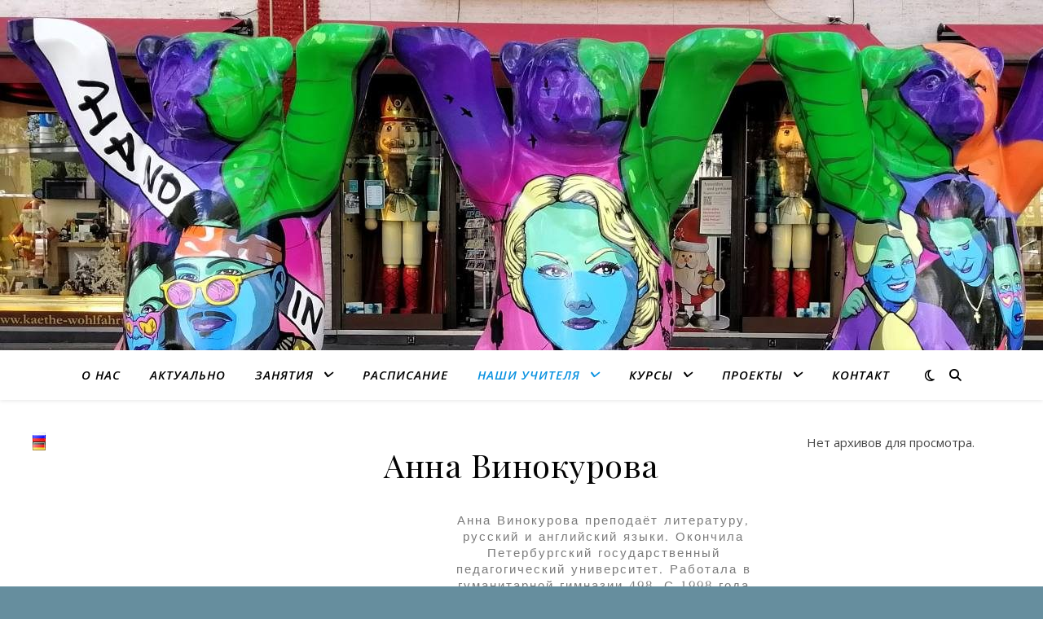

--- FILE ---
content_type: text/html; charset=UTF-8
request_url: https://piramidka-berlin.de/%D0%B0%D0%BD%D0%BD%D0%B0-%D0%B2%D0%B8%D0%BD%D0%BE%D0%BA%D1%83%D1%80%D0%BE%D0%B2%D0%B0
body_size: 20362
content:
<!DOCTYPE html>
<html lang="ru-RU">
<head>
	<meta charset="UTF-8">
	<meta name="viewport" content="width=device-width, initial-scale=1.0" />
	<link rel="profile" href="https://gmpg.org/xfn/11">

<title>Анна Винокурова</title>
<meta name='robots' content='max-image-preview:large' />
<link rel='dns-prefetch' href='//fonts.googleapis.com' />
<link rel="alternate" type="application/rss+xml" title=" &raquo; Лента" href="https://piramidka-berlin.de/feed" />
<link rel="alternate" title="oEmbed (JSON)" type="application/json+oembed" href="https://piramidka-berlin.de/wp-json/oembed/1.0/embed?url=https%3A%2F%2Fpiramidka-berlin.de%2F%25d0%25bd%25d0%25b0%25d1%2588%25d0%25b8-%25d1%2583%25d1%2587%25d0%25b8%25d1%2582%25d0%25b5%25d0%25bb%25d1%258f%2F%25d0%25b0%25d0%25bd%25d0%25bd%25d0%25b0-%25d0%25b2%25d0%25b8%25d0%25bd%25d0%25be%25d0%25ba%25d1%2583%25d1%2580%25d0%25be%25d0%25b2%25d0%25b0&#038;lang=ru" />
<link rel="alternate" title="oEmbed (XML)" type="text/xml+oembed" href="https://piramidka-berlin.de/wp-json/oembed/1.0/embed?url=https%3A%2F%2Fpiramidka-berlin.de%2F%25d0%25bd%25d0%25b0%25d1%2588%25d0%25b8-%25d1%2583%25d1%2587%25d0%25b8%25d1%2582%25d0%25b5%25d0%25bb%25d1%258f%2F%25d0%25b0%25d0%25bd%25d0%25bd%25d0%25b0-%25d0%25b2%25d0%25b8%25d0%25bd%25d0%25be%25d0%25ba%25d1%2583%25d1%2580%25d0%25be%25d0%25b2%25d0%25b0&#038;format=xml&#038;lang=ru" />
<style id='wp-img-auto-sizes-contain-inline-css' type='text/css'>
img:is([sizes=auto i],[sizes^="auto," i]){contain-intrinsic-size:3000px 1500px}
/*# sourceURL=wp-img-auto-sizes-contain-inline-css */
</style>
<style id='wp-emoji-styles-inline-css' type='text/css'>

	img.wp-smiley, img.emoji {
		display: inline !important;
		border: none !important;
		box-shadow: none !important;
		height: 1em !important;
		width: 1em !important;
		margin: 0 0.07em !important;
		vertical-align: -0.1em !important;
		background: none !important;
		padding: 0 !important;
	}
/*# sourceURL=wp-emoji-styles-inline-css */
</style>
<style id='classic-theme-styles-inline-css' type='text/css'>
/*! This file is auto-generated */
.wp-block-button__link{color:#fff;background-color:#32373c;border-radius:9999px;box-shadow:none;text-decoration:none;padding:calc(.667em + 2px) calc(1.333em + 2px);font-size:1.125em}.wp-block-file__button{background:#32373c;color:#fff;text-decoration:none}
/*# sourceURL=/wp-includes/css/classic-themes.min.css */
</style>
<style id='pdfemb-pdf-embedder-viewer-style-inline-css' type='text/css'>
.wp-block-pdfemb-pdf-embedder-viewer{max-width:none}

/*# sourceURL=https://piramidka-berlin.de/wp-content/plugins/pdf-embedder/block/build/style-index.css */
</style>
<style id='global-styles-inline-css' type='text/css'>
:root{--wp--preset--aspect-ratio--square: 1;--wp--preset--aspect-ratio--4-3: 4/3;--wp--preset--aspect-ratio--3-4: 3/4;--wp--preset--aspect-ratio--3-2: 3/2;--wp--preset--aspect-ratio--2-3: 2/3;--wp--preset--aspect-ratio--16-9: 16/9;--wp--preset--aspect-ratio--9-16: 9/16;--wp--preset--color--black: #000000;--wp--preset--color--cyan-bluish-gray: #abb8c3;--wp--preset--color--white: #ffffff;--wp--preset--color--pale-pink: #f78da7;--wp--preset--color--vivid-red: #cf2e2e;--wp--preset--color--luminous-vivid-orange: #ff6900;--wp--preset--color--luminous-vivid-amber: #fcb900;--wp--preset--color--light-green-cyan: #7bdcb5;--wp--preset--color--vivid-green-cyan: #00d084;--wp--preset--color--pale-cyan-blue: #8ed1fc;--wp--preset--color--vivid-cyan-blue: #0693e3;--wp--preset--color--vivid-purple: #9b51e0;--wp--preset--gradient--vivid-cyan-blue-to-vivid-purple: linear-gradient(135deg,rgb(6,147,227) 0%,rgb(155,81,224) 100%);--wp--preset--gradient--light-green-cyan-to-vivid-green-cyan: linear-gradient(135deg,rgb(122,220,180) 0%,rgb(0,208,130) 100%);--wp--preset--gradient--luminous-vivid-amber-to-luminous-vivid-orange: linear-gradient(135deg,rgb(252,185,0) 0%,rgb(255,105,0) 100%);--wp--preset--gradient--luminous-vivid-orange-to-vivid-red: linear-gradient(135deg,rgb(255,105,0) 0%,rgb(207,46,46) 100%);--wp--preset--gradient--very-light-gray-to-cyan-bluish-gray: linear-gradient(135deg,rgb(238,238,238) 0%,rgb(169,184,195) 100%);--wp--preset--gradient--cool-to-warm-spectrum: linear-gradient(135deg,rgb(74,234,220) 0%,rgb(151,120,209) 20%,rgb(207,42,186) 40%,rgb(238,44,130) 60%,rgb(251,105,98) 80%,rgb(254,248,76) 100%);--wp--preset--gradient--blush-light-purple: linear-gradient(135deg,rgb(255,206,236) 0%,rgb(152,150,240) 100%);--wp--preset--gradient--blush-bordeaux: linear-gradient(135deg,rgb(254,205,165) 0%,rgb(254,45,45) 50%,rgb(107,0,62) 100%);--wp--preset--gradient--luminous-dusk: linear-gradient(135deg,rgb(255,203,112) 0%,rgb(199,81,192) 50%,rgb(65,88,208) 100%);--wp--preset--gradient--pale-ocean: linear-gradient(135deg,rgb(255,245,203) 0%,rgb(182,227,212) 50%,rgb(51,167,181) 100%);--wp--preset--gradient--electric-grass: linear-gradient(135deg,rgb(202,248,128) 0%,rgb(113,206,126) 100%);--wp--preset--gradient--midnight: linear-gradient(135deg,rgb(2,3,129) 0%,rgb(40,116,252) 100%);--wp--preset--font-size--small: 13px;--wp--preset--font-size--medium: 20px;--wp--preset--font-size--large: 36px;--wp--preset--font-size--x-large: 42px;--wp--preset--spacing--20: 0.44rem;--wp--preset--spacing--30: 0.67rem;--wp--preset--spacing--40: 1rem;--wp--preset--spacing--50: 1.5rem;--wp--preset--spacing--60: 2.25rem;--wp--preset--spacing--70: 3.38rem;--wp--preset--spacing--80: 5.06rem;--wp--preset--shadow--natural: 6px 6px 9px rgba(0, 0, 0, 0.2);--wp--preset--shadow--deep: 12px 12px 50px rgba(0, 0, 0, 0.4);--wp--preset--shadow--sharp: 6px 6px 0px rgba(0, 0, 0, 0.2);--wp--preset--shadow--outlined: 6px 6px 0px -3px rgb(255, 255, 255), 6px 6px rgb(0, 0, 0);--wp--preset--shadow--crisp: 6px 6px 0px rgb(0, 0, 0);}:root :where(.is-layout-flow) > :first-child{margin-block-start: 0;}:root :where(.is-layout-flow) > :last-child{margin-block-end: 0;}:root :where(.is-layout-flow) > *{margin-block-start: 24px;margin-block-end: 0;}:root :where(.is-layout-constrained) > :first-child{margin-block-start: 0;}:root :where(.is-layout-constrained) > :last-child{margin-block-end: 0;}:root :where(.is-layout-constrained) > *{margin-block-start: 24px;margin-block-end: 0;}:root :where(.is-layout-flex){gap: 24px;}:root :where(.is-layout-grid){gap: 24px;}body .is-layout-flex{display: flex;}.is-layout-flex{flex-wrap: wrap;align-items: center;}.is-layout-flex > :is(*, div){margin: 0;}body .is-layout-grid{display: grid;}.is-layout-grid > :is(*, div){margin: 0;}.has-black-color{color: var(--wp--preset--color--black) !important;}.has-cyan-bluish-gray-color{color: var(--wp--preset--color--cyan-bluish-gray) !important;}.has-white-color{color: var(--wp--preset--color--white) !important;}.has-pale-pink-color{color: var(--wp--preset--color--pale-pink) !important;}.has-vivid-red-color{color: var(--wp--preset--color--vivid-red) !important;}.has-luminous-vivid-orange-color{color: var(--wp--preset--color--luminous-vivid-orange) !important;}.has-luminous-vivid-amber-color{color: var(--wp--preset--color--luminous-vivid-amber) !important;}.has-light-green-cyan-color{color: var(--wp--preset--color--light-green-cyan) !important;}.has-vivid-green-cyan-color{color: var(--wp--preset--color--vivid-green-cyan) !important;}.has-pale-cyan-blue-color{color: var(--wp--preset--color--pale-cyan-blue) !important;}.has-vivid-cyan-blue-color{color: var(--wp--preset--color--vivid-cyan-blue) !important;}.has-vivid-purple-color{color: var(--wp--preset--color--vivid-purple) !important;}.has-black-background-color{background-color: var(--wp--preset--color--black) !important;}.has-cyan-bluish-gray-background-color{background-color: var(--wp--preset--color--cyan-bluish-gray) !important;}.has-white-background-color{background-color: var(--wp--preset--color--white) !important;}.has-pale-pink-background-color{background-color: var(--wp--preset--color--pale-pink) !important;}.has-vivid-red-background-color{background-color: var(--wp--preset--color--vivid-red) !important;}.has-luminous-vivid-orange-background-color{background-color: var(--wp--preset--color--luminous-vivid-orange) !important;}.has-luminous-vivid-amber-background-color{background-color: var(--wp--preset--color--luminous-vivid-amber) !important;}.has-light-green-cyan-background-color{background-color: var(--wp--preset--color--light-green-cyan) !important;}.has-vivid-green-cyan-background-color{background-color: var(--wp--preset--color--vivid-green-cyan) !important;}.has-pale-cyan-blue-background-color{background-color: var(--wp--preset--color--pale-cyan-blue) !important;}.has-vivid-cyan-blue-background-color{background-color: var(--wp--preset--color--vivid-cyan-blue) !important;}.has-vivid-purple-background-color{background-color: var(--wp--preset--color--vivid-purple) !important;}.has-black-border-color{border-color: var(--wp--preset--color--black) !important;}.has-cyan-bluish-gray-border-color{border-color: var(--wp--preset--color--cyan-bluish-gray) !important;}.has-white-border-color{border-color: var(--wp--preset--color--white) !important;}.has-pale-pink-border-color{border-color: var(--wp--preset--color--pale-pink) !important;}.has-vivid-red-border-color{border-color: var(--wp--preset--color--vivid-red) !important;}.has-luminous-vivid-orange-border-color{border-color: var(--wp--preset--color--luminous-vivid-orange) !important;}.has-luminous-vivid-amber-border-color{border-color: var(--wp--preset--color--luminous-vivid-amber) !important;}.has-light-green-cyan-border-color{border-color: var(--wp--preset--color--light-green-cyan) !important;}.has-vivid-green-cyan-border-color{border-color: var(--wp--preset--color--vivid-green-cyan) !important;}.has-pale-cyan-blue-border-color{border-color: var(--wp--preset--color--pale-cyan-blue) !important;}.has-vivid-cyan-blue-border-color{border-color: var(--wp--preset--color--vivid-cyan-blue) !important;}.has-vivid-purple-border-color{border-color: var(--wp--preset--color--vivid-purple) !important;}.has-vivid-cyan-blue-to-vivid-purple-gradient-background{background: var(--wp--preset--gradient--vivid-cyan-blue-to-vivid-purple) !important;}.has-light-green-cyan-to-vivid-green-cyan-gradient-background{background: var(--wp--preset--gradient--light-green-cyan-to-vivid-green-cyan) !important;}.has-luminous-vivid-amber-to-luminous-vivid-orange-gradient-background{background: var(--wp--preset--gradient--luminous-vivid-amber-to-luminous-vivid-orange) !important;}.has-luminous-vivid-orange-to-vivid-red-gradient-background{background: var(--wp--preset--gradient--luminous-vivid-orange-to-vivid-red) !important;}.has-very-light-gray-to-cyan-bluish-gray-gradient-background{background: var(--wp--preset--gradient--very-light-gray-to-cyan-bluish-gray) !important;}.has-cool-to-warm-spectrum-gradient-background{background: var(--wp--preset--gradient--cool-to-warm-spectrum) !important;}.has-blush-light-purple-gradient-background{background: var(--wp--preset--gradient--blush-light-purple) !important;}.has-blush-bordeaux-gradient-background{background: var(--wp--preset--gradient--blush-bordeaux) !important;}.has-luminous-dusk-gradient-background{background: var(--wp--preset--gradient--luminous-dusk) !important;}.has-pale-ocean-gradient-background{background: var(--wp--preset--gradient--pale-ocean) !important;}.has-electric-grass-gradient-background{background: var(--wp--preset--gradient--electric-grass) !important;}.has-midnight-gradient-background{background: var(--wp--preset--gradient--midnight) !important;}.has-small-font-size{font-size: var(--wp--preset--font-size--small) !important;}.has-medium-font-size{font-size: var(--wp--preset--font-size--medium) !important;}.has-large-font-size{font-size: var(--wp--preset--font-size--large) !important;}.has-x-large-font-size{font-size: var(--wp--preset--font-size--x-large) !important;}
:root :where(.wp-block-pullquote){font-size: 1.5em;line-height: 1.6;}
/*# sourceURL=global-styles-inline-css */
</style>
<link rel='stylesheet' id='contact-form-7-css' href='https://piramidka-berlin.de/wp-content/plugins/contact-form-7/includes/css/styles.css?ver=6.1.4' type='text/css' media='all' />
<link rel='stylesheet' id='ashe-style-css' href='https://piramidka-berlin.de/wp-content/themes/ashe/style.css?ver=2.234' type='text/css' media='all' />
<link rel='stylesheet' id='fontawesome-css' href='https://piramidka-berlin.de/wp-content/themes/ashe/assets/css/fontawesome.min.css?ver=6.5.1' type='text/css' media='all' />
<link rel='stylesheet' id='fontello-css' href='https://piramidka-berlin.de/wp-content/themes/ashe/assets/css/fontello.css?ver=6.9' type='text/css' media='all' />
<link rel='stylesheet' id='slick-css' href='https://piramidka-berlin.de/wp-content/themes/ashe/assets/css/slick.css?ver=6.9' type='text/css' media='all' />
<link rel='stylesheet' id='scrollbar-css' href='https://piramidka-berlin.de/wp-content/themes/ashe/assets/css/perfect-scrollbar.css?ver=6.9' type='text/css' media='all' />
<link rel='stylesheet' id='ashe-responsive-css' href='https://piramidka-berlin.de/wp-content/themes/ashe/assets/css/responsive.css?ver=1.9.7' type='text/css' media='all' />
<link rel='stylesheet' id='ashe-playfair-font-css' href='//fonts.googleapis.com/css?family=Playfair+Display%3A400%2C700&#038;ver=1.0.0' type='text/css' media='all' />
<link rel='stylesheet' id='ashe-opensans-font-css' href='//fonts.googleapis.com/css?family=Open+Sans%3A400italic%2C400%2C600italic%2C600%2C700italic%2C700&#038;ver=1.0.0' type='text/css' media='all' />
<link rel='stylesheet' id='ashe-rokkitt-font-css' href='//fonts.googleapis.com/css?family=Rokkitt&#038;ver=1.0.0' type='text/css' media='all' />
<link rel='stylesheet' id='jquery-lazyloadxt-spinner-css-css' href='//piramidka-berlin.de/wp-content/plugins/a3-lazy-load/assets/css/jquery.lazyloadxt.spinner.css?ver=6.9' type='text/css' media='all' />
<link rel='stylesheet' id='elementor-icons-css' href='https://piramidka-berlin.de/wp-content/plugins/elementor/assets/lib/eicons/css/elementor-icons.min.css?ver=5.45.0' type='text/css' media='all' />
<link rel='stylesheet' id='elementor-frontend-css' href='https://piramidka-berlin.de/wp-content/plugins/elementor/assets/css/frontend.min.css?ver=3.34.1' type='text/css' media='all' />
<link rel='stylesheet' id='elementor-post-1114-css' href='https://piramidka-berlin.de/wp-content/uploads/elementor/css/post-1114.css?ver=1768468931' type='text/css' media='all' />
<link rel='stylesheet' id='font-awesome-5-all-css' href='https://piramidka-berlin.de/wp-content/plugins/elementor/assets/lib/font-awesome/css/all.min.css?ver=3.34.1' type='text/css' media='all' />
<link rel='stylesheet' id='font-awesome-4-shim-css' href='https://piramidka-berlin.de/wp-content/plugins/elementor/assets/lib/font-awesome/css/v4-shims.min.css?ver=3.34.1' type='text/css' media='all' />
<link rel='stylesheet' id='widget-image-box-css' href='https://piramidka-berlin.de/wp-content/plugins/elementor/assets/css/widget-image-box.min.css?ver=3.34.1' type='text/css' media='all' />
<link rel='stylesheet' id='elementor-post-576-css' href='https://piramidka-berlin.de/wp-content/uploads/elementor/css/post-576.css?ver=1768484471' type='text/css' media='all' />
<link rel='stylesheet' id='elementor-gf-local-roboto-css' href='https://piramidka-berlin.de/wp-content/uploads/elementor/google-fonts/css/roboto.css?ver=1742245010' type='text/css' media='all' />
<link rel='stylesheet' id='elementor-gf-local-robotoslab-css' href='https://piramidka-berlin.de/wp-content/uploads/elementor/google-fonts/css/robotoslab.css?ver=1742245013' type='text/css' media='all' />
<link rel='stylesheet' id='elementor-gf-local-caudex-css' href='https://piramidka-berlin.de/wp-content/uploads/elementor/google-fonts/css/caudex.css?ver=1742245013' type='text/css' media='all' />
<script type="text/javascript" src="https://piramidka-berlin.de/wp-includes/js/jquery/jquery.min.js?ver=3.7.1" id="jquery-core-js"></script>
<script type="text/javascript" src="https://piramidka-berlin.de/wp-includes/js/jquery/jquery-migrate.min.js?ver=3.4.1" id="jquery-migrate-js"></script>
<script type="text/javascript" src="https://piramidka-berlin.de/wp-content/plugins/elementor/assets/lib/font-awesome/js/v4-shims.min.js?ver=3.34.1" id="font-awesome-4-shim-js"></script>
<link rel="https://api.w.org/" href="https://piramidka-berlin.de/wp-json/" /><link rel="alternate" title="JSON" type="application/json" href="https://piramidka-berlin.de/wp-json/wp/v2/pages/576" /><link rel="EditURI" type="application/rsd+xml" title="RSD" href="https://piramidka-berlin.de/xmlrpc.php?rsd" />
<meta name="generator" content="WordPress 6.9" />
<link rel="canonical" href="https://piramidka-berlin.de/%d0%bd%d0%b0%d1%88%d0%b8-%d1%83%d1%87%d0%b8%d1%82%d0%b5%d0%bb%d1%8f/%d0%b0%d0%bd%d0%bd%d0%b0-%d0%b2%d0%b8%d0%bd%d0%be%d0%ba%d1%83%d1%80%d0%be%d0%b2%d0%b0" />
<link rel='shortlink' href='https://piramidka-berlin.de/?p=576' />
<style type="text/css" id="simple-css-output">.wp-block-media-text{display:none!important}.sidebar-left{width:10%} </style>
        <script type="text/javascript">
            var jQueryMigrateHelperHasSentDowngrade = false;

			window.onerror = function( msg, url, line, col, error ) {
				// Break out early, do not processing if a downgrade reqeust was already sent.
				if ( jQueryMigrateHelperHasSentDowngrade ) {
					return true;
                }

				var xhr = new XMLHttpRequest();
				var nonce = 'f3e6ce7d3d';
				var jQueryFunctions = [
					'andSelf',
					'browser',
					'live',
					'boxModel',
					'support.boxModel',
					'size',
					'swap',
					'clean',
					'sub',
                ];
				var match_pattern = /\)\.(.+?) is not a function/;
                var erroredFunction = msg.match( match_pattern );

                // If there was no matching functions, do not try to downgrade.
                if ( null === erroredFunction || typeof erroredFunction !== 'object' || typeof erroredFunction[1] === "undefined" || -1 === jQueryFunctions.indexOf( erroredFunction[1] ) ) {
                    return true;
                }

                // Set that we've now attempted a downgrade request.
                jQueryMigrateHelperHasSentDowngrade = true;

				xhr.open( 'POST', 'https://piramidka-berlin.de/wp-admin/admin-ajax.php' );
				xhr.setRequestHeader( 'Content-Type', 'application/x-www-form-urlencoded' );
				xhr.onload = function () {
					var response,
                        reload = false;

					if ( 200 === xhr.status ) {
                        try {
                        	response = JSON.parse( xhr.response );

                        	reload = response.data.reload;
                        } catch ( e ) {
                        	reload = false;
                        }
                    }

					// Automatically reload the page if a deprecation caused an automatic downgrade, ensure visitors get the best possible experience.
					if ( reload ) {
						location.reload();
                    }
				};

				xhr.send( encodeURI( 'action=jquery-migrate-downgrade-version&_wpnonce=' + nonce ) );

				// Suppress error alerts in older browsers
				return true;
			}
        </script>

		<style id="ashe_dynamic_css">#top-bar {background-color: #ffffff;}#top-bar a {color: #000000;}#top-bar a:hover,#top-bar li.current-menu-item > a,#top-bar li.current-menu-ancestor > a,#top-bar .sub-menu li.current-menu-item > a,#top-bar .sub-menu li.current-menu-ancestor> a {color: #0b92e0;}#top-menu .sub-menu,#top-menu .sub-menu a {background-color: #ffffff;border-color: rgba(0,0,0, 0.05);}@media screen and ( max-width: 979px ) {.top-bar-socials {float: none !important;}.top-bar-socials a {line-height: 40px !important;}}.header-logo a,.site-description {color: #dd4444;}.entry-header {background-color: #ec23ef;}#main-nav {background-color: #ffffff;box-shadow: 0px 1px 5px rgba(0,0,0, 0.1);}#featured-links h6 {background-color: rgba(255,255,255, 0.85);color: #000000;}#main-nav a,#main-nav i,#main-nav #s {color: #000000;}.main-nav-sidebar span,.sidebar-alt-close-btn span {background-color: #000000;}#main-nav a:hover,#main-nav i:hover,#main-nav li.current-menu-item > a,#main-nav li.current-menu-ancestor > a,#main-nav .sub-menu li.current-menu-item > a,#main-nav .sub-menu li.current-menu-ancestor> a {color: #0b92e0;}.main-nav-sidebar:hover span {background-color: #0b92e0;}#main-menu .sub-menu,#main-menu .sub-menu a {background-color: #ffffff;border-color: rgba(0,0,0, 0.05);}#main-nav #s {background-color: #ffffff;}#main-nav #s::-webkit-input-placeholder { /* Chrome/Opera/Safari */color: rgba(0,0,0, 0.7);}#main-nav #s::-moz-placeholder { /* Firefox 19+ */color: rgba(0,0,0, 0.7);}#main-nav #s:-ms-input-placeholder { /* IE 10+ */color: rgba(0,0,0, 0.7);}#main-nav #s:-moz-placeholder { /* Firefox 18- */color: rgba(0,0,0, 0.7);}/* Background */.sidebar-alt,#featured-links,.main-content,.featured-slider-area,.page-content select,.page-content input,.page-content textarea {background-color: #ffffff;}/* Text */.page-content,.page-content select,.page-content input,.page-content textarea,.page-content .post-author a,.page-content .ashe-widget a,.page-content .comment-author {color: #464646;}/* Title */.page-content h1,.page-content h2,.page-content h3,.page-content h4,.page-content h5,.page-content h6,.page-content .post-title a,.page-content .author-description h4 a,.page-content .related-posts h4 a,.page-content .blog-pagination .previous-page a,.page-content .blog-pagination .next-page a,blockquote,.page-content .post-share a {color: #030303;}.page-content .post-title a:hover {color: rgba(3,3,3, 0.75);}/* Meta */.page-content .post-date,.page-content .post-comments,.page-content .post-author,.page-content [data-layout*="list"] .post-author a,.page-content .related-post-date,.page-content .comment-meta a,.page-content .author-share a,.page-content .post-tags a,.page-content .tagcloud a,.widget_categories li,.widget_archive li,.ahse-subscribe-box p,.rpwwt-post-author,.rpwwt-post-categories,.rpwwt-post-date,.rpwwt-post-comments-number {color: #a1a1a1;}.page-content input::-webkit-input-placeholder { /* Chrome/Opera/Safari */color: #a1a1a1;}.page-content input::-moz-placeholder { /* Firefox 19+ */color: #a1a1a1;}.page-content input:-ms-input-placeholder { /* IE 10+ */color: #a1a1a1;}.page-content input:-moz-placeholder { /* Firefox 18- */color: #a1a1a1;}/* Accent */a,.post-categories,.page-content .ashe-widget.widget_text a {color: #0b92e0;}/* Disable TMP.page-content .elementor a,.page-content .elementor a:hover {color: inherit;}*/.ps-container > .ps-scrollbar-y-rail > .ps-scrollbar-y {background: #0b92e0;}a:not(.header-logo-a):hover {color: rgba(11,146,224, 0.8);}blockquote {border-color: #0b92e0;}/* Selection */::-moz-selection {color: #ffffff;background: #0b92e0;}::selection {color: #ffffff;background: #0b92e0;}/* Border */.page-content .post-footer,[data-layout*="list"] .blog-grid > li,.page-content .author-description,.page-content .related-posts,.page-content .entry-comments,.page-content .ashe-widget li,.page-content #wp-calendar,.page-content #wp-calendar caption,.page-content #wp-calendar tbody td,.page-content .widget_nav_menu li a,.page-content .tagcloud a,.page-content select,.page-content input,.page-content textarea,.widget-title h2:before,.widget-title h2:after,.post-tags a,.gallery-caption,.wp-caption-text,table tr,table th,table td,pre,.category-description {border-color: #e8e8e8;}hr {background-color: #e8e8e8;}/* Buttons */.widget_search i,.widget_search #searchsubmit,.wp-block-search button,.single-navigation i,.page-content .submit,.page-content .blog-pagination.numeric a,.page-content .blog-pagination.load-more a,.page-content .ashe-subscribe-box input[type="submit"],.page-content .widget_wysija input[type="submit"],.page-content .post-password-form input[type="submit"],.page-content .wpcf7 [type="submit"] {color: #ffffff;background-color: #333333;}.single-navigation i:hover,.page-content .submit:hover,.ashe-boxed-style .page-content .submit:hover,.page-content .blog-pagination.numeric a:hover,.ashe-boxed-style .page-content .blog-pagination.numeric a:hover,.page-content .blog-pagination.numeric span,.page-content .blog-pagination.load-more a:hover,.page-content .ashe-subscribe-box input[type="submit"]:hover,.page-content .widget_wysija input[type="submit"]:hover,.page-content .post-password-form input[type="submit"]:hover,.page-content .wpcf7 [type="submit"]:hover {color: #ffffff;background-color: #0b92e0;}/* Image Overlay */.image-overlay,#infscr-loading,.page-content h4.image-overlay {color: #ffffff;background-color: rgba(73,73,73, 0.3);}.image-overlay a,.post-slider .prev-arrow,.post-slider .next-arrow,.page-content .image-overlay a,#featured-slider .slick-arrow,#featured-slider .slider-dots {color: #ffffff;}.slide-caption {background: rgba(255,255,255, 0.95);}#featured-slider .slick-active {background: #ffffff;}#page-footer,#page-footer select,#page-footer input,#page-footer textarea {background-color: #f6f6f6;color: #333333;}#page-footer,#page-footer a,#page-footer select,#page-footer input,#page-footer textarea {color: #333333;}#page-footer #s::-webkit-input-placeholder { /* Chrome/Opera/Safari */color: #333333;}#page-footer #s::-moz-placeholder { /* Firefox 19+ */color: #333333;}#page-footer #s:-ms-input-placeholder { /* IE 10+ */color: #333333;}#page-footer #s:-moz-placeholder { /* Firefox 18- */color: #333333;}/* Title */#page-footer h1,#page-footer h2,#page-footer h3,#page-footer h4,#page-footer h5,#page-footer h6 {color: #111111;}#page-footer a:hover {color: #0b92e0;}/* Border */#page-footer a,#page-footer .ashe-widget li,#page-footer #wp-calendar,#page-footer #wp-calendar caption,#page-footer #wp-calendar tbody td,#page-footer .widget_nav_menu li a,#page-footer select,#page-footer input,#page-footer textarea,#page-footer .widget-title h2:before,#page-footer .widget-title h2:after,.footer-widgets {border-color: #e0dbdb;}#page-footer hr {background-color: #e0dbdb;}.ashe-preloader-wrap {background-color: #ffffff;}@media screen and ( max-width: 768px ) {#featured-links {display: none;}}@media screen and ( max-width: 640px ) {.related-posts {display: none;}}.header-logo a {font-family: 'Rokkitt';}#top-menu li a {font-family: 'Open Sans';}#main-menu li a {font-family: 'Open Sans';}#mobile-menu li,.mobile-menu-btn a {font-family: 'Open Sans';}#top-menu li a,#main-menu li a,#mobile-menu li {font-style: italic;}#top-menu li a,#main-menu li a,#mobile-menu li,.mobile-menu-btn a {text-transform: uppercase;}.boxed-wrapper {max-width: 1160px;}.sidebar-alt {max-width: 320px;left: -320px; padding: 85px 35px 0px;}.sidebar-left,.sidebar-right {width: 287px;}.main-container {width: calc(100% - 574px);width: -webkit-calc(100% - 574px);}#top-bar > div,#main-nav > div,#featured-links,.main-content,.page-footer-inner,.featured-slider-area.boxed-wrapper {padding-left: 40px;padding-right: 40px;}#top-menu {float: left;}.top-bar-socials {float: right;}.entry-header {height: 500px;background-image:url(https://piramidka-berlin.de/wp-content/uploads/2023/11/cropped-IMG_20230512_142258_4.jpg);background-size: initial;}.logo-img {max-width: 470px;}.mini-logo a {max-width: 70px;}#main-nav {text-align: left;}.main-nav-sidebar,.mini-logo {float: left;margin-right: 15px;}.main-nav-icons { float: right; margin-left: 15px;}#featured-links .featured-link {margin-right: 20px;}#featured-links .featured-link:last-of-type {margin-right: 0;}#featured-links .featured-link {width: calc( (100% - -20px) / 0 - 1px);width: -webkit-calc( (100% - -20px) / 0- 1px);}.featured-link:nth-child(1) .cv-inner {display: none;}.featured-link:nth-child(2) .cv-inner {display: none;}.featured-link:nth-child(3) .cv-inner {display: none;}.blog-grid > li {width: 100%;margin-bottom: 30px;}.sidebar-right {padding-left: 37px;}.sidebar-left {padding-right: 37px;}.footer-widgets > .ashe-widget {width: 30%;margin-right: 5%;}.footer-widgets > .ashe-widget:nth-child(3n+3) {margin-right: 0;}.footer-widgets > .ashe-widget:nth-child(3n+4) {clear: both;}.copyright-info {float: right;}.footer-socials {float: left;}.woocommerce div.product .stock,.woocommerce div.product p.price,.woocommerce div.product span.price,.woocommerce ul.products li.product .price,.woocommerce-Reviews .woocommerce-review__author,.woocommerce form .form-row .required,.woocommerce form .form-row.woocommerce-invalid label,.woocommerce .page-content div.product .woocommerce-tabs ul.tabs li a {color: #464646;}.woocommerce a.remove:hover {color: #464646 !important;}.woocommerce a.remove,.woocommerce .product_meta,.page-content .woocommerce-breadcrumb,.page-content .woocommerce-review-link,.page-content .woocommerce-breadcrumb a,.page-content .woocommerce-MyAccount-navigation-link a,.woocommerce .woocommerce-info:before,.woocommerce .page-content .woocommerce-result-count,.woocommerce-page .page-content .woocommerce-result-count,.woocommerce-Reviews .woocommerce-review__published-date,.woocommerce .product_list_widget .quantity,.woocommerce .widget_products .amount,.woocommerce .widget_price_filter .price_slider_amount,.woocommerce .widget_recently_viewed_products .amount,.woocommerce .widget_top_rated_products .amount,.woocommerce .widget_recent_reviews .reviewer {color: #a1a1a1;}.woocommerce a.remove {color: #a1a1a1 !important;}p.demo_store,.woocommerce-store-notice,.woocommerce span.onsale { background-color: #0b92e0;}.woocommerce .star-rating::before,.woocommerce .star-rating span::before,.woocommerce .page-content ul.products li.product .button,.page-content .woocommerce ul.products li.product .button,.page-content .woocommerce-MyAccount-navigation-link.is-active a,.page-content .woocommerce-MyAccount-navigation-link a:hover { color: #0b92e0;}.woocommerce form.login,.woocommerce form.register,.woocommerce-account fieldset,.woocommerce form.checkout_coupon,.woocommerce .woocommerce-info,.woocommerce .woocommerce-error,.woocommerce .woocommerce-message,.woocommerce .widget_shopping_cart .total,.woocommerce.widget_shopping_cart .total,.woocommerce-Reviews .comment_container,.woocommerce-cart #payment ul.payment_methods,#add_payment_method #payment ul.payment_methods,.woocommerce-checkout #payment ul.payment_methods,.woocommerce div.product .woocommerce-tabs ul.tabs::before,.woocommerce div.product .woocommerce-tabs ul.tabs::after,.woocommerce div.product .woocommerce-tabs ul.tabs li,.woocommerce .woocommerce-MyAccount-navigation-link,.select2-container--default .select2-selection--single {border-color: #e8e8e8;}.woocommerce-cart #payment,#add_payment_method #payment,.woocommerce-checkout #payment,.woocommerce .woocommerce-info,.woocommerce .woocommerce-error,.woocommerce .woocommerce-message,.woocommerce div.product .woocommerce-tabs ul.tabs li {background-color: rgba(232,232,232, 0.3);}.woocommerce-cart #payment div.payment_box::before,#add_payment_method #payment div.payment_box::before,.woocommerce-checkout #payment div.payment_box::before {border-color: rgba(232,232,232, 0.5);}.woocommerce-cart #payment div.payment_box,#add_payment_method #payment div.payment_box,.woocommerce-checkout #payment div.payment_box {background-color: rgba(232,232,232, 0.5);}.page-content .woocommerce input.button,.page-content .woocommerce a.button,.page-content .woocommerce a.button.alt,.page-content .woocommerce button.button.alt,.page-content .woocommerce input.button.alt,.page-content .woocommerce #respond input#submit.alt,.woocommerce .page-content .widget_product_search input[type="submit"],.woocommerce .page-content .woocommerce-message .button,.woocommerce .page-content a.button.alt,.woocommerce .page-content button.button.alt,.woocommerce .page-content #respond input#submit,.woocommerce .page-content .widget_price_filter .button,.woocommerce .page-content .woocommerce-message .button,.woocommerce-page .page-content .woocommerce-message .button,.woocommerce .page-content nav.woocommerce-pagination ul li a,.woocommerce .page-content nav.woocommerce-pagination ul li span {color: #ffffff;background-color: #333333;}.page-content .woocommerce input.button:hover,.page-content .woocommerce a.button:hover,.page-content .woocommerce a.button.alt:hover,.ashe-boxed-style .page-content .woocommerce a.button.alt:hover,.page-content .woocommerce button.button.alt:hover,.page-content .woocommerce input.button.alt:hover,.page-content .woocommerce #respond input#submit.alt:hover,.woocommerce .page-content .woocommerce-message .button:hover,.woocommerce .page-content a.button.alt:hover,.woocommerce .page-content button.button.alt:hover,.ashe-boxed-style.woocommerce .page-content button.button.alt:hover,.ashe-boxed-style.woocommerce .page-content #respond input#submit:hover,.woocommerce .page-content #respond input#submit:hover,.woocommerce .page-content .widget_price_filter .button:hover,.woocommerce .page-content .woocommerce-message .button:hover,.woocommerce-page .page-content .woocommerce-message .button:hover,.woocommerce .page-content nav.woocommerce-pagination ul li a:hover,.woocommerce .page-content nav.woocommerce-pagination ul li span.current {color: #ffffff;background-color: #0b92e0;}.woocommerce .page-content nav.woocommerce-pagination ul li a.prev,.woocommerce .page-content nav.woocommerce-pagination ul li a.next {color: #333333;}.woocommerce .page-content nav.woocommerce-pagination ul li a.prev:hover,.woocommerce .page-content nav.woocommerce-pagination ul li a.next:hover {color: #0b92e0;}.woocommerce .page-content nav.woocommerce-pagination ul li a.prev:after,.woocommerce .page-content nav.woocommerce-pagination ul li a.next:after {color: #ffffff;}.woocommerce .page-content nav.woocommerce-pagination ul li a.prev:hover:after,.woocommerce .page-content nav.woocommerce-pagination ul li a.next:hover:after {color: #ffffff;}.cssload-cube{background-color:#333333;width:9px;height:9px;position:absolute;margin:auto;animation:cssload-cubemove 2s infinite ease-in-out;-o-animation:cssload-cubemove 2s infinite ease-in-out;-ms-animation:cssload-cubemove 2s infinite ease-in-out;-webkit-animation:cssload-cubemove 2s infinite ease-in-out;-moz-animation:cssload-cubemove 2s infinite ease-in-out}.cssload-cube1{left:13px;top:0;animation-delay:.1s;-o-animation-delay:.1s;-ms-animation-delay:.1s;-webkit-animation-delay:.1s;-moz-animation-delay:.1s}.cssload-cube2{left:25px;top:0;animation-delay:.2s;-o-animation-delay:.2s;-ms-animation-delay:.2s;-webkit-animation-delay:.2s;-moz-animation-delay:.2s}.cssload-cube3{left:38px;top:0;animation-delay:.3s;-o-animation-delay:.3s;-ms-animation-delay:.3s;-webkit-animation-delay:.3s;-moz-animation-delay:.3s}.cssload-cube4{left:0;top:13px;animation-delay:.1s;-o-animation-delay:.1s;-ms-animation-delay:.1s;-webkit-animation-delay:.1s;-moz-animation-delay:.1s}.cssload-cube5{left:13px;top:13px;animation-delay:.2s;-o-animation-delay:.2s;-ms-animation-delay:.2s;-webkit-animation-delay:.2s;-moz-animation-delay:.2s}.cssload-cube6{left:25px;top:13px;animation-delay:.3s;-o-animation-delay:.3s;-ms-animation-delay:.3s;-webkit-animation-delay:.3s;-moz-animation-delay:.3s}.cssload-cube7{left:38px;top:13px;animation-delay:.4s;-o-animation-delay:.4s;-ms-animation-delay:.4s;-webkit-animation-delay:.4s;-moz-animation-delay:.4s}.cssload-cube8{left:0;top:25px;animation-delay:.2s;-o-animation-delay:.2s;-ms-animation-delay:.2s;-webkit-animation-delay:.2s;-moz-animation-delay:.2s}.cssload-cube9{left:13px;top:25px;animation-delay:.3s;-o-animation-delay:.3s;-ms-animation-delay:.3s;-webkit-animation-delay:.3s;-moz-animation-delay:.3s}.cssload-cube10{left:25px;top:25px;animation-delay:.4s;-o-animation-delay:.4s;-ms-animation-delay:.4s;-webkit-animation-delay:.4s;-moz-animation-delay:.4s}.cssload-cube11{left:38px;top:25px;animation-delay:.5s;-o-animation-delay:.5s;-ms-animation-delay:.5s;-webkit-animation-delay:.5s;-moz-animation-delay:.5s}.cssload-cube12{left:0;top:38px;animation-delay:.3s;-o-animation-delay:.3s;-ms-animation-delay:.3s;-webkit-animation-delay:.3s;-moz-animation-delay:.3s}.cssload-cube13{left:13px;top:38px;animation-delay:.4s;-o-animation-delay:.4s;-ms-animation-delay:.4s;-webkit-animation-delay:.4s;-moz-animation-delay:.4s}.cssload-cube14{left:25px;top:38px;animation-delay:.5s;-o-animation-delay:.5s;-ms-animation-delay:.5s;-webkit-animation-delay:.5s;-moz-animation-delay:.5s}.cssload-cube15{left:38px;top:38px;animation-delay:.6s;-o-animation-delay:.6s;-ms-animation-delay:.6s;-webkit-animation-delay:.6s;-moz-animation-delay:.6s}.cssload-spinner{margin:auto;width:49px;height:49px;position:relative}@keyframes cssload-cubemove{35%{transform:scale(0.005)}50%{transform:scale(1.7)}65%{transform:scale(0.005)}}@-o-keyframes cssload-cubemove{35%{-o-transform:scale(0.005)}50%{-o-transform:scale(1.7)}65%{-o-transform:scale(0.005)}}@-ms-keyframes cssload-cubemove{35%{-ms-transform:scale(0.005)}50%{-ms-transform:scale(1.7)}65%{-ms-transform:scale(0.005)}}@-webkit-keyframes cssload-cubemove{35%{-webkit-transform:scale(0.005)}50%{-webkit-transform:scale(1.7)}65%{-webkit-transform:scale(0.005)}}@-moz-keyframes cssload-cubemove{35%{-moz-transform:scale(0.005)}50%{-moz-transform:scale(1.7)}65%{-moz-transform:scale(0.005)}}</style><style id="ashe_theme_styles"></style><meta name="generator" content="Elementor 3.34.1; features: additional_custom_breakpoints; settings: css_print_method-external, google_font-enabled, font_display-auto">
			<style>
				.e-con.e-parent:nth-of-type(n+4):not(.e-lazyloaded):not(.e-no-lazyload),
				.e-con.e-parent:nth-of-type(n+4):not(.e-lazyloaded):not(.e-no-lazyload) * {
					background-image: none !important;
				}
				@media screen and (max-height: 1024px) {
					.e-con.e-parent:nth-of-type(n+3):not(.e-lazyloaded):not(.e-no-lazyload),
					.e-con.e-parent:nth-of-type(n+3):not(.e-lazyloaded):not(.e-no-lazyload) * {
						background-image: none !important;
					}
				}
				@media screen and (max-height: 640px) {
					.e-con.e-parent:nth-of-type(n+2):not(.e-lazyloaded):not(.e-no-lazyload),
					.e-con.e-parent:nth-of-type(n+2):not(.e-lazyloaded):not(.e-no-lazyload) * {
						background-image: none !important;
					}
				}
			</style>
			<style type="text/css" id="custom-background-css">
body.custom-background { background-color: #668e9e; }
</style>
	</head>

<body class="wp-singular page-template-default single single-page postid-576 custom-background wp-embed-responsive wp-theme-ashe elementor-default elementor-kit-1114 elementor-page elementor-page-576">
	
	<!-- Preloader -->
	
	<!-- Page Wrapper -->
	<div id="page-wrap">

		<!-- Boxed Wrapper -->
		<div id="page-header" >

		
	<div class="entry-header">
		<div class="cv-outer">
		<div class="cv-inner">
			<div class="header-logo">
				
									
										<a href="https://piramidka-berlin.de/" class="header-logo-a"></a>
					
								
				<p class="site-description"></p>
				
			</div>
		</div>
		</div>
	</div>


<div id="main-nav" class="clear-fix">

	<div class="boxed-wrapper">	
		
		<!-- Alt Sidebar Icon -->
		
		<!-- Mini Logo -->
		
		<!-- Icons -->
		<div class="main-nav-icons">
							<div class="dark-mode-switcher">
					<i class="fa-regular fa-moon" aria-hidden="true"></i>

									</div>
			
						<div class="main-nav-search">
				<i class="fa-solid fa-magnifying-glass"></i>
				<i class="fa-solid fa-xmark"></i>
				<form role="search" method="get" id="searchform" class="clear-fix" action="https://piramidka-berlin.de/"><input type="search" name="s" id="s" placeholder="Поиск..." data-placeholder="Введите затем нажмите Enter ..." value="" /><i class="fa-solid fa-magnifying-glass"></i><input type="submit" id="searchsubmit" value="st" /></form>			</div>
					</div>

		<nav class="main-menu-container"><ul id="main-menu" class=""><li id="menu-item-106" class="menu-item menu-item-type-post_type menu-item-object-page menu-item-home menu-item-106"><a href="https://piramidka-berlin.de/">О  НАС</a></li>
<li id="menu-item-995" class="menu-item menu-item-type-post_type menu-item-object-page menu-item-995"><a href="https://piramidka-berlin.de/%d0%b0%d0%ba%d1%82%d1%83%d0%b0%d0%bb%d1%8c%d0%bd%d0%be">Актуально</a></li>
<li id="menu-item-42" class="menu-item menu-item-type-post_type menu-item-object-page menu-item-has-children menu-item-42"><a href="https://piramidka-berlin.de/%d0%b7%d0%b0%d0%bd%d1%8f%d1%82%d0%b8%d1%8f">Занятия</a>
<ul class="sub-menu">
	<li id="menu-item-91" class="menu-item menu-item-type-post_type menu-item-object-page menu-item-has-children menu-item-91"><a href="https://piramidka-berlin.de/%d1%80%d1%83%d1%81%d1%81%d0%ba%d0%b8%d0%b9-%d1%8f%d0%b7%d1%8b%d0%ba">Русский язык</a>
	<ul class="sub-menu">
		<li id="menu-item-636" class="menu-item menu-item-type-post_type menu-item-object-page menu-item-636"><a href="https://piramidka-berlin.de/%d0%b1%d1%83%d0%ba%d0%b2%d0%b0-%d1%8f">Буква Я</a></li>
		<li id="menu-item-395" class="menu-item menu-item-type-post_type menu-item-object-page menu-item-395"><a href="https://piramidka-berlin.de/%d1%80%d1%83%d1%81%d1%81%d0%ba%d0%b8%d0%b9-%d1%8f%d0%b7%d1%8b%d0%ba/%d0%bd%d0%b5%d0%bc%d0%bd%d0%be%d0%b3%d0%be-%d0%b3%d1%80%d0%b0%d0%bc%d0%bc%d0%b0%d1%82%d0%b8%d0%ba%d0%b8">Немного грамматики.</a></li>
		<li id="menu-item-391" class="menu-item menu-item-type-post_type menu-item-object-page menu-item-391"><a href="https://piramidka-berlin.de/%d1%80%d1%83%d1%81%d1%81%d0%ba%d0%b8%d0%b9-%d1%8f%d0%b7%d1%8b%d0%ba/%d0%be%d0%b4%d0%bd%d0%be%d1%80%d0%be%d0%b4%d0%bd%d1%8b%d0%b5-%d1%87%d0%bb%d0%b5%d0%bd%d1%8b-%d0%bf%d1%80%d0%b5%d0%b4%d0%bb%d0%be%d0%b6%d0%b5%d0%bd%d0%b8%d1%8f">Однородные члены предложения</a></li>
		<li id="menu-item-517" class="menu-item menu-item-type-post_type menu-item-object-page menu-item-517"><a href="https://piramidka-berlin.de/%d1%87%d0%b0%d1%81%d1%82%d0%b8-%d1%80%d0%b5%d1%87%d0%b8">Части речи</a></li>
	</ul>
</li>
	<li id="menu-item-376" class="menu-item menu-item-type-post_type menu-item-object-page menu-item-376"><a href="https://piramidka-berlin.de/%d1%87%d1%82%d0%b5%d0%bd%d0%b8%d0%b5/%d1%80%d1%83%d1%81%d1%81%d0%ba%d0%b0%d1%8f-%d0%bb%d0%b8%d1%82%d0%b5%d1%80%d0%b0%d1%82%d1%83%d1%80%d0%b0">Литература</a></li>
	<li id="menu-item-380" class="menu-item menu-item-type-post_type menu-item-object-page menu-item-has-children menu-item-380"><a href="https://piramidka-berlin.de/%d1%87%d1%82%d0%b5%d0%bd%d0%b8%d0%b5">Чтение</a>
	<ul class="sub-menu">
		<li id="menu-item-630" class="menu-item menu-item-type-post_type menu-item-object-page menu-item-630"><a href="https://piramidka-berlin.de/%d0%b0%d0%bb%d0%b5%d0%ba%d1%81%d0%b0%d0%bd%d0%b4%d1%80-%d1%81%d0%b5%d1%80%d0%b3%d0%b5%d0%b5%d0%b2%d0%b8%d1%87-%d0%bf%d1%83%d1%88%d0%ba%d0%b8%d0%bd-%d0%bc%d0%b5%d1%82%d0%b5%d0%bb%d1%8c">Александр Сергеевич Пушкин  «Метель»</a></li>
		<li id="menu-item-640" class="menu-item menu-item-type-post_type menu-item-object-page menu-item-640"><a href="https://piramidka-berlin.de/%d0%b0%d0%bd%d1%82%d0%be%d0%bd-%d0%bf%d0%b0%d0%b2%d0%bb%d0%be%d0%b2%d0%b8%d1%87-%d1%87%d0%b5%d1%85%d0%be%d0%b2">Антон Павлович Чехов</a></li>
		<li id="menu-item-626" class="menu-item menu-item-type-post_type menu-item-object-page menu-item-626"><a href="https://piramidka-berlin.de/%d0%b7%d0%bd%d0%b0%d1%87%d0%b5%d0%bd%d0%b8%d0%b5-%d1%81%d0%bb%d0%be%d0%b2%d0%b0-2">Значение слова</a></li>
		<li id="menu-item-644" class="menu-item menu-item-type-post_type menu-item-object-page menu-item-644"><a href="https://piramidka-berlin.de/%d1%82%d1%80%d0%b5%d0%bd%d0%b8%d1%80%d0%be%d0%b2%d0%ba%d0%b0-%d1%87%d1%82%d0%b5%d0%bd%d0%b8%d1%8f">Тренировка чтения</a></li>
		<li id="menu-item-651" class="menu-item menu-item-type-post_type menu-item-object-page menu-item-651"><a href="https://piramidka-berlin.de/%d1%8d%d1%82%d0%b8-%d0%b7%d0%b0%d0%b1%d0%b0%d0%b2%d0%bd%d1%8b%d0%b5-%d0%b6%d0%b8%d0%b2%d0%be%d1%82%d0%bd%d1%8b%d0%b5">ЭТИ ЗАБАВНЫЕ ЖИВОТНЫЕ</a></li>
		<li id="menu-item-317" class="menu-item menu-item-type-post_type menu-item-object-page menu-item-317"><a href="https://piramidka-berlin.de/%d1%80%d1%83%d1%81%d1%81%d0%ba%d0%b8%d0%b9-%d1%8f%d0%b7%d1%8b%d0%ba/%d1%83%d1%80%d0%be%d0%ba%d0%b8-%d1%80%d1%83%d1%81%d1%81%d0%ba%d0%be%d0%b3%d0%be-%d1%8f%d0%b7%d1%8b%d0%ba%d0%b0">Читаем и сочиняем стихи</a></li>
	</ul>
</li>
	<li id="menu-item-101" class="menu-item menu-item-type-post_type menu-item-object-page menu-item-101"><a href="https://piramidka-berlin.de/%d1%8f%d0%b7%d1%8b%d0%ba">Языки</a></li>
	<li id="menu-item-94" class="menu-item menu-item-type-post_type menu-item-object-page menu-item-has-children menu-item-94"><a href="https://piramidka-berlin.de/%d0%bb%d0%be%d0%b3%d0%b8%d0%ba%d0%b0-%d0%b8-%d0%bc%d0%b0%d1%82%d0%b5%d0%bc%d0%b0%d1%82%d0%b8%d0%ba%d0%b0">Логика и математика</a>
	<ul class="sub-menu">
		<li id="menu-item-568" class="menu-item menu-item-type-post_type menu-item-object-page menu-item-568"><a href="https://piramidka-berlin.de/%d0%bb%d0%be%d0%b3%d0%b8%d0%ba%d0%b0">Логика</a></li>
		<li id="menu-item-583" class="menu-item menu-item-type-post_type menu-item-object-page menu-item-583"><a href="https://piramidka-berlin.de/m%d0%b0%d1%82%d0%b5%d0%bc%d0%b0%d1%82%d0%b8%d0%ba%d0%b0">Mатематика</a></li>
		<li id="menu-item-572" class="menu-item menu-item-type-post_type menu-item-object-page menu-item-572"><a href="https://piramidka-berlin.de/%d0%bc%d0%b0%d1%82%d0%b5%d0%bc%d0%b0%d1%82%d0%b8%d0%ba%d0%b0">Математика</a></li>
		<li id="menu-item-556" class="menu-item menu-item-type-post_type menu-item-object-page menu-item-556"><a href="https://piramidka-berlin.de/%d0%bf%d0%be%d0%b8%d0%b3%d1%80%d0%b0%d0%b5%d0%bc-%d0%bf%d0%be%d1%81%d1%87%d0%b8%d1%82%d0%b0%d0%b5%d0%bc">Поиграем, посчитаем. Цифра 3</a></li>
		<li id="menu-item-564" class="menu-item menu-item-type-post_type menu-item-object-page menu-item-564"><a href="https://piramidka-berlin.de/%d0%bf%d0%be%d0%b8%d0%b3%d1%80%d0%b0%d0%b5%d0%bc-%d0%bf%d0%be%d1%81%d1%87%d0%b8%d1%82%d0%b0%d0%b5%d0%bc-%d1%86%d0%b8%d1%84%d1%80%d0%b0-4">Поиграем, посчитаем. Цифра 4</a></li>
	</ul>
</li>
	<li id="menu-item-100" class="menu-item menu-item-type-post_type menu-item-object-page menu-item-100"><a href="https://piramidka-berlin.de/%d0%bc%d1%83%d0%b7%d1%8b%d0%ba%d0%b0">Музыка</a></li>
	<li id="menu-item-679" class="menu-item menu-item-type-post_type menu-item-object-page menu-item-679"><a href="https://piramidka-berlin.de/%d0%b2%d0%be%d0%bb%d1%88%d0%b5%d0%b1%d0%bd%d0%b0%d1%8f-%d0%bf%d0%bb%d0%b0%d0%bd%d0%b5%d1%82%d0%b0">&#171;Волшебная планета&#187;</a></li>
</ul>
</li>
<li id="menu-item-815" class="menu-item menu-item-type-post_type menu-item-object-page menu-item-815"><a href="https://piramidka-berlin.de/%d1%80%d0%b0%d1%81%d0%bf%d0%b8%d1%81%d0%b0%d0%bd%d0%b8%d0%b5-2">Расписание</a></li>
<li id="menu-item-95" class="menu-item menu-item-type-post_type menu-item-object-page current-page-ancestor current-menu-ancestor current-menu-parent current-page-parent current_page_parent current_page_ancestor menu-item-has-children menu-item-95"><a href="https://piramidka-berlin.de/%d0%bd%d0%b0%d1%88%d0%b8-%d1%83%d1%87%d0%b8%d1%82%d0%b5%d0%bb%d1%8f">Наши учителя</a>
<ul class="sub-menu">
	<li id="menu-item-578" class="menu-item menu-item-type-post_type menu-item-object-page current-menu-item page_item page-item-576 current_page_item menu-item-578"><a href="https://piramidka-berlin.de/%d0%bd%d0%b0%d1%88%d0%b8-%d1%83%d1%87%d0%b8%d1%82%d0%b5%d0%bb%d1%8f/%d0%b0%d0%bd%d0%bd%d0%b0-%d0%b2%d0%b8%d0%bd%d0%be%d0%ba%d1%83%d1%80%d0%be%d0%b2%d0%b0" aria-current="page">Анна Винокурова</a></li>
	<li id="menu-item-1273" class="menu-item menu-item-type-post_type menu-item-object-page menu-item-1273"><a href="https://piramidka-berlin.de/%d0%bd%d0%b0%d1%88%d0%b8-%d1%83%d1%87%d0%b8%d1%82%d0%b5%d0%bb%d1%8f/%d0%b4%d0%b8%d0%bd%d0%b0-%d0%ba%d0%b0%d1%80%d0%bc%d0%b0%d0%bd%d0%be%d0%b2%d0%b0">Дина Карманова</a></li>
	<li id="menu-item-1284" class="menu-item menu-item-type-post_type menu-item-object-page menu-item-1284"><a href="https://piramidka-berlin.de/%d0%bd%d0%b0%d1%88%d0%b8-%d1%83%d1%87%d0%b8%d1%82%d0%b5%d0%bb%d1%8f/%d0%b8%d0%bd%d0%b5%d1%81%d0%b5-%d0%ba%d1%80%d1%8b%d0%bb%d0%be%d0%b2%d0%b0">Инесе Крылова</a></li>
	<li id="menu-item-1294" class="menu-item menu-item-type-post_type menu-item-object-page menu-item-1294"><a href="https://piramidka-berlin.de/%d0%bd%d0%b0%d1%88%d0%b8-%d1%83%d1%87%d0%b8%d1%82%d0%b5%d0%bb%d1%8f/%d0%b8%d1%80%d0%b8%d0%bd%d0%b0-%d0%bf%d0%be%d0%bd%d0%be%d0%bc%d0%b0%d1%80%d0%b5%d0%b2%d0%b0">Ирина Пономарева</a></li>
	<li id="menu-item-965" class="menu-item menu-item-type-post_type menu-item-object-page menu-item-965"><a href="https://piramidka-berlin.de/%d0%bd%d0%b0%d1%88%d0%b8-%d1%83%d1%87%d0%b8%d1%82%d0%b5%d0%bb%d1%8f/%d0%bc%d0%b0%d1%80%d0%b8%d1%8f-%d0%b6%d0%b0%d1%80%d0%ba%d0%be%d0%b2%d0%b0">Мария Жаркова</a></li>
	<li id="menu-item-902" class="menu-item menu-item-type-post_type menu-item-object-page menu-item-902"><a href="https://piramidka-berlin.de/%d0%bd%d0%b0%d1%88%d0%b8-%d1%83%d1%87%d0%b8%d1%82%d0%b5%d0%bb%d1%8f/%d0%bc%d0%b0%d1%80%d0%b8%d0%bd%d0%b0-%d1%8d%d0%b1%d0%b5%d1%80%d0%b5%d0%bd%d1%86">Марина Эберенц</a></li>
	<li id="menu-item-1406" class="menu-item menu-item-type-post_type menu-item-object-page menu-item-1406"><a href="https://piramidka-berlin.de/%d0%bd%d0%b0%d1%88%d0%b8-%d1%83%d1%87%d0%b8%d1%82%d0%b5%d0%bb%d1%8f/%d0%bd%d0%b5%d0%bb%d0%bb%d0%b8-%d0%b4%d0%b0%d0%b2%d0%b8%d0%b4%d0%b5%d0%bd%d0%ba%d0%be">Нелли Давиденко</a></li>
	<li id="menu-item-601" class="menu-item menu-item-type-post_type menu-item-object-page menu-item-601"><a href="https://piramidka-berlin.de/%d0%bd%d0%b0%d1%88%d0%b8-%d1%83%d1%87%d0%b8%d1%82%d0%b5%d0%bb%d1%8f/%d1%8e%d0%bb%d0%b8%d1%8f-%d0%ba%d0%b0%d1%83%d1%84%d0%bc%d0%b0%d0%bd">Юлия Лукьянова</a></li>
</ul>
</li>
<li id="menu-item-1039" class="menu-item menu-item-type-post_type menu-item-object-page menu-item-has-children menu-item-1039"><a href="https://piramidka-berlin.de/%d0%ba%d1%83%d1%80%d1%81%d1%8b-2">Курсы</a>
<ul class="sub-menu">
	<li id="menu-item-1266" class="menu-item menu-item-type-post_type menu-item-object-page menu-item-1266"><a href="https://piramidka-berlin.de/%d0%ba%d1%83%d1%80%d1%81%d1%8b-2/%d0%bf%d0%bb%d0%b0%d1%81%d1%82%d0%b8%d0%bb%d0%b8%d0%bd%d0%be%d0%b2%d0%b0%d1%8f-%d0%b0%d0%b7%d0%b1%d1%83%d0%ba%d0%b0">«Пластилиновая азбука»</a></li>
	<li id="menu-item-1026" class="menu-item menu-item-type-post_type menu-item-object-page menu-item-1026"><a href="https://piramidka-berlin.de/%d0%ba%d1%83%d1%80%d1%81%d1%8b">Логоритмика</a></li>
</ul>
</li>
<li id="menu-item-40" class="menu-item menu-item-type-post_type menu-item-object-page menu-item-has-children menu-item-40"><a href="https://piramidka-berlin.de/%d0%bf%d1%80%d0%be%d0%b5%d0%ba%d1%82%d1%8b">Проекты</a>
<ul class="sub-menu">
	<li id="menu-item-1395" class="menu-item menu-item-type-post_type menu-item-object-page menu-item-1395"><a href="https://piramidka-berlin.de/%d0%bf%d1%80%d0%be%d0%b5%d0%ba%d1%82%d1%8b/k%d0%b8%d0%bd%d0%be%d0%ba%d0%bb%d1%83%d0%b1-its-movie-time">Kиноклуб „It’s Movie Time“</a></li>
	<li id="menu-item-1376" class="menu-item menu-item-type-post_type menu-item-object-page menu-item-1376"><a href="https://piramidka-berlin.de/%d0%bf%d1%80%d0%be%d0%b5%d0%ba%d1%82%d1%8b/%d0%bf%d0%b0%d1%80%d1%82%d0%b8%d1%82%d1%83%d1%80%d0%b0-%d0%b6%d0%b8%d0%b7%d0%bd%d0%b8-2">«Партитура Жизни»</a></li>
	<li id="menu-item-819" class="menu-item menu-item-type-post_type menu-item-object-page menu-item-819"><a href="https://piramidka-berlin.de/%d0%bf%d1%80%d0%be%d0%b5%d0%ba%d1%82%d1%8b/%d1%80%d0%b0%d0%bd%d0%bd%d0%b5%d0%b5-%d0%bc%d1%83%d0%b7%d1%8b%d0%ba%d0%b0%d0%bb%d1%8c%d0%bd%d0%be%d0%b5-%d1%80%d0%b0%d0%b7%d0%b2%d0%b8%d1%82%d0%b8%d0%b5">Раннее музыкальное развитие</a></li>
	<li id="menu-item-1367" class="menu-item menu-item-type-post_type menu-item-object-page menu-item-1367"><a href="https://piramidka-berlin.de/%d1%86%d0%b8%d1%80%d0%ba">« Цирк»</a></li>
</ul>
</li>
<li id="menu-item-673" class="menu-item menu-item-type-post_type menu-item-object-page menu-item-673"><a href="https://piramidka-berlin.de/kontakt">Контакт</a></li>
</ul></nav>
		<!-- Mobile Menu Button -->
		<span class="mobile-menu-btn">
			<i class="fa-solid fa-chevron-down"></i>		</span>

		<nav class="mobile-menu-container"><ul id="mobile-menu" class=""><li class="menu-item menu-item-type-post_type menu-item-object-page menu-item-home menu-item-106"><a href="https://piramidka-berlin.de/">О  НАС</a></li>
<li class="menu-item menu-item-type-post_type menu-item-object-page menu-item-995"><a href="https://piramidka-berlin.de/%d0%b0%d0%ba%d1%82%d1%83%d0%b0%d0%bb%d1%8c%d0%bd%d0%be">Актуально</a></li>
<li class="menu-item menu-item-type-post_type menu-item-object-page menu-item-has-children menu-item-42"><a href="https://piramidka-berlin.de/%d0%b7%d0%b0%d0%bd%d1%8f%d1%82%d0%b8%d1%8f">Занятия</a>
<ul class="sub-menu">
	<li class="menu-item menu-item-type-post_type menu-item-object-page menu-item-has-children menu-item-91"><a href="https://piramidka-berlin.de/%d1%80%d1%83%d1%81%d1%81%d0%ba%d0%b8%d0%b9-%d1%8f%d0%b7%d1%8b%d0%ba">Русский язык</a>
	<ul class="sub-menu">
		<li class="menu-item menu-item-type-post_type menu-item-object-page menu-item-636"><a href="https://piramidka-berlin.de/%d0%b1%d1%83%d0%ba%d0%b2%d0%b0-%d1%8f">Буква Я</a></li>
		<li class="menu-item menu-item-type-post_type menu-item-object-page menu-item-395"><a href="https://piramidka-berlin.de/%d1%80%d1%83%d1%81%d1%81%d0%ba%d0%b8%d0%b9-%d1%8f%d0%b7%d1%8b%d0%ba/%d0%bd%d0%b5%d0%bc%d0%bd%d0%be%d0%b3%d0%be-%d0%b3%d1%80%d0%b0%d0%bc%d0%bc%d0%b0%d1%82%d0%b8%d0%ba%d0%b8">Немного грамматики.</a></li>
		<li class="menu-item menu-item-type-post_type menu-item-object-page menu-item-391"><a href="https://piramidka-berlin.de/%d1%80%d1%83%d1%81%d1%81%d0%ba%d0%b8%d0%b9-%d1%8f%d0%b7%d1%8b%d0%ba/%d0%be%d0%b4%d0%bd%d0%be%d1%80%d0%be%d0%b4%d0%bd%d1%8b%d0%b5-%d1%87%d0%bb%d0%b5%d0%bd%d1%8b-%d0%bf%d1%80%d0%b5%d0%b4%d0%bb%d0%be%d0%b6%d0%b5%d0%bd%d0%b8%d1%8f">Однородные члены предложения</a></li>
		<li class="menu-item menu-item-type-post_type menu-item-object-page menu-item-517"><a href="https://piramidka-berlin.de/%d1%87%d0%b0%d1%81%d1%82%d0%b8-%d1%80%d0%b5%d1%87%d0%b8">Части речи</a></li>
	</ul>
</li>
	<li class="menu-item menu-item-type-post_type menu-item-object-page menu-item-376"><a href="https://piramidka-berlin.de/%d1%87%d1%82%d0%b5%d0%bd%d0%b8%d0%b5/%d1%80%d1%83%d1%81%d1%81%d0%ba%d0%b0%d1%8f-%d0%bb%d0%b8%d1%82%d0%b5%d1%80%d0%b0%d1%82%d1%83%d1%80%d0%b0">Литература</a></li>
	<li class="menu-item menu-item-type-post_type menu-item-object-page menu-item-has-children menu-item-380"><a href="https://piramidka-berlin.de/%d1%87%d1%82%d0%b5%d0%bd%d0%b8%d0%b5">Чтение</a>
	<ul class="sub-menu">
		<li class="menu-item menu-item-type-post_type menu-item-object-page menu-item-630"><a href="https://piramidka-berlin.de/%d0%b0%d0%bb%d0%b5%d0%ba%d1%81%d0%b0%d0%bd%d0%b4%d1%80-%d1%81%d0%b5%d1%80%d0%b3%d0%b5%d0%b5%d0%b2%d0%b8%d1%87-%d0%bf%d1%83%d1%88%d0%ba%d0%b8%d0%bd-%d0%bc%d0%b5%d1%82%d0%b5%d0%bb%d1%8c">Александр Сергеевич Пушкин  «Метель»</a></li>
		<li class="menu-item menu-item-type-post_type menu-item-object-page menu-item-640"><a href="https://piramidka-berlin.de/%d0%b0%d0%bd%d1%82%d0%be%d0%bd-%d0%bf%d0%b0%d0%b2%d0%bb%d0%be%d0%b2%d0%b8%d1%87-%d1%87%d0%b5%d1%85%d0%be%d0%b2">Антон Павлович Чехов</a></li>
		<li class="menu-item menu-item-type-post_type menu-item-object-page menu-item-626"><a href="https://piramidka-berlin.de/%d0%b7%d0%bd%d0%b0%d1%87%d0%b5%d0%bd%d0%b8%d0%b5-%d1%81%d0%bb%d0%be%d0%b2%d0%b0-2">Значение слова</a></li>
		<li class="menu-item menu-item-type-post_type menu-item-object-page menu-item-644"><a href="https://piramidka-berlin.de/%d1%82%d1%80%d0%b5%d0%bd%d0%b8%d1%80%d0%be%d0%b2%d0%ba%d0%b0-%d1%87%d1%82%d0%b5%d0%bd%d0%b8%d1%8f">Тренировка чтения</a></li>
		<li class="menu-item menu-item-type-post_type menu-item-object-page menu-item-651"><a href="https://piramidka-berlin.de/%d1%8d%d1%82%d0%b8-%d0%b7%d0%b0%d0%b1%d0%b0%d0%b2%d0%bd%d1%8b%d0%b5-%d0%b6%d0%b8%d0%b2%d0%be%d1%82%d0%bd%d1%8b%d0%b5">ЭТИ ЗАБАВНЫЕ ЖИВОТНЫЕ</a></li>
		<li class="menu-item menu-item-type-post_type menu-item-object-page menu-item-317"><a href="https://piramidka-berlin.de/%d1%80%d1%83%d1%81%d1%81%d0%ba%d0%b8%d0%b9-%d1%8f%d0%b7%d1%8b%d0%ba/%d1%83%d1%80%d0%be%d0%ba%d0%b8-%d1%80%d1%83%d1%81%d1%81%d0%ba%d0%be%d0%b3%d0%be-%d1%8f%d0%b7%d1%8b%d0%ba%d0%b0">Читаем и сочиняем стихи</a></li>
	</ul>
</li>
	<li class="menu-item menu-item-type-post_type menu-item-object-page menu-item-101"><a href="https://piramidka-berlin.de/%d1%8f%d0%b7%d1%8b%d0%ba">Языки</a></li>
	<li class="menu-item menu-item-type-post_type menu-item-object-page menu-item-has-children menu-item-94"><a href="https://piramidka-berlin.de/%d0%bb%d0%be%d0%b3%d0%b8%d0%ba%d0%b0-%d0%b8-%d0%bc%d0%b0%d1%82%d0%b5%d0%bc%d0%b0%d1%82%d0%b8%d0%ba%d0%b0">Логика и математика</a>
	<ul class="sub-menu">
		<li class="menu-item menu-item-type-post_type menu-item-object-page menu-item-568"><a href="https://piramidka-berlin.de/%d0%bb%d0%be%d0%b3%d0%b8%d0%ba%d0%b0">Логика</a></li>
		<li class="menu-item menu-item-type-post_type menu-item-object-page menu-item-583"><a href="https://piramidka-berlin.de/m%d0%b0%d1%82%d0%b5%d0%bc%d0%b0%d1%82%d0%b8%d0%ba%d0%b0">Mатематика</a></li>
		<li class="menu-item menu-item-type-post_type menu-item-object-page menu-item-572"><a href="https://piramidka-berlin.de/%d0%bc%d0%b0%d1%82%d0%b5%d0%bc%d0%b0%d1%82%d0%b8%d0%ba%d0%b0">Математика</a></li>
		<li class="menu-item menu-item-type-post_type menu-item-object-page menu-item-556"><a href="https://piramidka-berlin.de/%d0%bf%d0%be%d0%b8%d0%b3%d1%80%d0%b0%d0%b5%d0%bc-%d0%bf%d0%be%d1%81%d1%87%d0%b8%d1%82%d0%b0%d0%b5%d0%bc">Поиграем, посчитаем. Цифра 3</a></li>
		<li class="menu-item menu-item-type-post_type menu-item-object-page menu-item-564"><a href="https://piramidka-berlin.de/%d0%bf%d0%be%d0%b8%d0%b3%d1%80%d0%b0%d0%b5%d0%bc-%d0%bf%d0%be%d1%81%d1%87%d0%b8%d1%82%d0%b0%d0%b5%d0%bc-%d1%86%d0%b8%d1%84%d1%80%d0%b0-4">Поиграем, посчитаем. Цифра 4</a></li>
	</ul>
</li>
	<li class="menu-item menu-item-type-post_type menu-item-object-page menu-item-100"><a href="https://piramidka-berlin.de/%d0%bc%d1%83%d0%b7%d1%8b%d0%ba%d0%b0">Музыка</a></li>
	<li class="menu-item menu-item-type-post_type menu-item-object-page menu-item-679"><a href="https://piramidka-berlin.de/%d0%b2%d0%be%d0%bb%d1%88%d0%b5%d0%b1%d0%bd%d0%b0%d1%8f-%d0%bf%d0%bb%d0%b0%d0%bd%d0%b5%d1%82%d0%b0">&#171;Волшебная планета&#187;</a></li>
</ul>
</li>
<li class="menu-item menu-item-type-post_type menu-item-object-page menu-item-815"><a href="https://piramidka-berlin.de/%d1%80%d0%b0%d1%81%d0%bf%d0%b8%d1%81%d0%b0%d0%bd%d0%b8%d0%b5-2">Расписание</a></li>
<li class="menu-item menu-item-type-post_type menu-item-object-page current-page-ancestor current-menu-ancestor current-menu-parent current-page-parent current_page_parent current_page_ancestor menu-item-has-children menu-item-95"><a href="https://piramidka-berlin.de/%d0%bd%d0%b0%d1%88%d0%b8-%d1%83%d1%87%d0%b8%d1%82%d0%b5%d0%bb%d1%8f">Наши учителя</a>
<ul class="sub-menu">
	<li class="menu-item menu-item-type-post_type menu-item-object-page current-menu-item page_item page-item-576 current_page_item menu-item-578"><a href="https://piramidka-berlin.de/%d0%bd%d0%b0%d1%88%d0%b8-%d1%83%d1%87%d0%b8%d1%82%d0%b5%d0%bb%d1%8f/%d0%b0%d0%bd%d0%bd%d0%b0-%d0%b2%d0%b8%d0%bd%d0%be%d0%ba%d1%83%d1%80%d0%be%d0%b2%d0%b0" aria-current="page">Анна Винокурова</a></li>
	<li class="menu-item menu-item-type-post_type menu-item-object-page menu-item-1273"><a href="https://piramidka-berlin.de/%d0%bd%d0%b0%d1%88%d0%b8-%d1%83%d1%87%d0%b8%d1%82%d0%b5%d0%bb%d1%8f/%d0%b4%d0%b8%d0%bd%d0%b0-%d0%ba%d0%b0%d1%80%d0%bc%d0%b0%d0%bd%d0%be%d0%b2%d0%b0">Дина Карманова</a></li>
	<li class="menu-item menu-item-type-post_type menu-item-object-page menu-item-1284"><a href="https://piramidka-berlin.de/%d0%bd%d0%b0%d1%88%d0%b8-%d1%83%d1%87%d0%b8%d1%82%d0%b5%d0%bb%d1%8f/%d0%b8%d0%bd%d0%b5%d1%81%d0%b5-%d0%ba%d1%80%d1%8b%d0%bb%d0%be%d0%b2%d0%b0">Инесе Крылова</a></li>
	<li class="menu-item menu-item-type-post_type menu-item-object-page menu-item-1294"><a href="https://piramidka-berlin.de/%d0%bd%d0%b0%d1%88%d0%b8-%d1%83%d1%87%d0%b8%d1%82%d0%b5%d0%bb%d1%8f/%d0%b8%d1%80%d0%b8%d0%bd%d0%b0-%d0%bf%d0%be%d0%bd%d0%be%d0%bc%d0%b0%d1%80%d0%b5%d0%b2%d0%b0">Ирина Пономарева</a></li>
	<li class="menu-item menu-item-type-post_type menu-item-object-page menu-item-965"><a href="https://piramidka-berlin.de/%d0%bd%d0%b0%d1%88%d0%b8-%d1%83%d1%87%d0%b8%d1%82%d0%b5%d0%bb%d1%8f/%d0%bc%d0%b0%d1%80%d0%b8%d1%8f-%d0%b6%d0%b0%d1%80%d0%ba%d0%be%d0%b2%d0%b0">Мария Жаркова</a></li>
	<li class="menu-item menu-item-type-post_type menu-item-object-page menu-item-902"><a href="https://piramidka-berlin.de/%d0%bd%d0%b0%d1%88%d0%b8-%d1%83%d1%87%d0%b8%d1%82%d0%b5%d0%bb%d1%8f/%d0%bc%d0%b0%d1%80%d0%b8%d0%bd%d0%b0-%d1%8d%d0%b1%d0%b5%d1%80%d0%b5%d0%bd%d1%86">Марина Эберенц</a></li>
	<li class="menu-item menu-item-type-post_type menu-item-object-page menu-item-1406"><a href="https://piramidka-berlin.de/%d0%bd%d0%b0%d1%88%d0%b8-%d1%83%d1%87%d0%b8%d1%82%d0%b5%d0%bb%d1%8f/%d0%bd%d0%b5%d0%bb%d0%bb%d0%b8-%d0%b4%d0%b0%d0%b2%d0%b8%d0%b4%d0%b5%d0%bd%d0%ba%d0%be">Нелли Давиденко</a></li>
	<li class="menu-item menu-item-type-post_type menu-item-object-page menu-item-601"><a href="https://piramidka-berlin.de/%d0%bd%d0%b0%d1%88%d0%b8-%d1%83%d1%87%d0%b8%d1%82%d0%b5%d0%bb%d1%8f/%d1%8e%d0%bb%d0%b8%d1%8f-%d0%ba%d0%b0%d1%83%d1%84%d0%bc%d0%b0%d0%bd">Юлия Лукьянова</a></li>
</ul>
</li>
<li class="menu-item menu-item-type-post_type menu-item-object-page menu-item-has-children menu-item-1039"><a href="https://piramidka-berlin.de/%d0%ba%d1%83%d1%80%d1%81%d1%8b-2">Курсы</a>
<ul class="sub-menu">
	<li class="menu-item menu-item-type-post_type menu-item-object-page menu-item-1266"><a href="https://piramidka-berlin.de/%d0%ba%d1%83%d1%80%d1%81%d1%8b-2/%d0%bf%d0%bb%d0%b0%d1%81%d1%82%d0%b8%d0%bb%d0%b8%d0%bd%d0%be%d0%b2%d0%b0%d1%8f-%d0%b0%d0%b7%d0%b1%d1%83%d0%ba%d0%b0">«Пластилиновая азбука»</a></li>
	<li class="menu-item menu-item-type-post_type menu-item-object-page menu-item-1026"><a href="https://piramidka-berlin.de/%d0%ba%d1%83%d1%80%d1%81%d1%8b">Логоритмика</a></li>
</ul>
</li>
<li class="menu-item menu-item-type-post_type menu-item-object-page menu-item-has-children menu-item-40"><a href="https://piramidka-berlin.de/%d0%bf%d1%80%d0%be%d0%b5%d0%ba%d1%82%d1%8b">Проекты</a>
<ul class="sub-menu">
	<li class="menu-item menu-item-type-post_type menu-item-object-page menu-item-1395"><a href="https://piramidka-berlin.de/%d0%bf%d1%80%d0%be%d0%b5%d0%ba%d1%82%d1%8b/k%d0%b8%d0%bd%d0%be%d0%ba%d0%bb%d1%83%d0%b1-its-movie-time">Kиноклуб „It’s Movie Time“</a></li>
	<li class="menu-item menu-item-type-post_type menu-item-object-page menu-item-1376"><a href="https://piramidka-berlin.de/%d0%bf%d1%80%d0%be%d0%b5%d0%ba%d1%82%d1%8b/%d0%bf%d0%b0%d1%80%d1%82%d0%b8%d1%82%d1%83%d1%80%d0%b0-%d0%b6%d0%b8%d0%b7%d0%bd%d0%b8-2">«Партитура Жизни»</a></li>
	<li class="menu-item menu-item-type-post_type menu-item-object-page menu-item-819"><a href="https://piramidka-berlin.de/%d0%bf%d1%80%d0%be%d0%b5%d0%ba%d1%82%d1%8b/%d1%80%d0%b0%d0%bd%d0%bd%d0%b5%d0%b5-%d0%bc%d1%83%d0%b7%d1%8b%d0%ba%d0%b0%d0%bb%d1%8c%d0%bd%d0%be%d0%b5-%d1%80%d0%b0%d0%b7%d0%b2%d0%b8%d1%82%d0%b8%d0%b5">Раннее музыкальное развитие</a></li>
	<li class="menu-item menu-item-type-post_type menu-item-object-page menu-item-1367"><a href="https://piramidka-berlin.de/%d1%86%d0%b8%d1%80%d0%ba">« Цирк»</a></li>
</ul>
</li>
<li class="menu-item menu-item-type-post_type menu-item-object-page menu-item-673"><a href="https://piramidka-berlin.de/kontakt">Контакт</a></li>
 </ul></nav>
	</div>

</div><!-- #main-nav -->

		</div><!-- .boxed-wrapper -->

		<!-- Page Content -->
		<div class="page-content">

			
			
<!-- Page Content -->
<div class="main-content clear-fix" data-sidebar-sticky="">


	
<div class="sidebar-left-wrap">
	<aside class="sidebar-left">
		<div id="polylang-6" class="ashe-widget widget_polylang"><ul>
	<li class="lang-item lang-item-2 lang-item-ru current-lang lang-item-first"><a lang="ru-RU" hreflang="ru-RU" href="https://piramidka-berlin.de/" aria-current="true"><img src="[data-uri]" alt="Русский" width="16" height="11" style="width: 16px; height: 11px;" /></a></li>
	<li class="lang-item lang-item-5 lang-item-de no-translation"><a lang="de-DE" hreflang="de-DE" href="https://piramidka-berlin.de/uber-uns"><img src="[data-uri]" alt="Deutsch" width="16" height="11" style="width: 16px; height: 11px;" /></a></li>
</ul>
</div>	</aside>
</div>
	<!-- Main Container -->
	<div class="main-container">

		
<article id="post-576" class="blog-post post-576 page type-page status-publish hentry">

	



		<div class="post-media">
			</div>
	
	<header class="post-header">

		
				<h1 class="post-title">Анна Винокурова</h1>
		
		
	</header>

	<div class="post-content">

				<div data-elementor-type="wp-page" data-elementor-id="576" class="elementor elementor-576">
						<section class="elementor-section elementor-top-section elementor-element elementor-element-3d5ee2f8 elementor-section-boxed elementor-section-height-default elementor-section-height-default" data-id="3d5ee2f8" data-element_type="section">
						<div class="elementor-container elementor-column-gap-default">
					<div class="elementor-column elementor-col-100 elementor-top-column elementor-element elementor-element-47e6c9ce" data-id="47e6c9ce" data-element_type="column">
			<div class="elementor-widget-wrap elementor-element-populated">
						<div class="elementor-element elementor-element-544d0a0 elementor-position-left elementor-vertical-align-middle elementor-widget elementor-widget-image-box" data-id="544d0a0" data-element_type="widget" data-widget_type="image-box.default">
				<div class="elementor-widget-container">
					<div class="elementor-image-box-wrapper"><figure class="elementor-image-box-img"><img fetchpriority="high" decoding="async" width="544" height="637" src="//piramidka-berlin.de/wp-content/plugins/a3-lazy-load/assets/images/lazy_placeholder.gif" data-lazy-type="image" data-src="https://piramidka-berlin.de/wp-content/uploads/2018/09/anna.jpg" class="lazy lazy-hidden attachment-medium_large size-medium_large wp-image-674" alt="" srcset="" data-srcset="https://piramidka-berlin.de/wp-content/uploads/2018/09/anna.jpg 544w, https://piramidka-berlin.de/wp-content/uploads/2018/09/anna-256x300.jpg 256w" sizes="(max-width: 544px) 100vw, 544px" /><noscript><img fetchpriority="high" decoding="async" width="544" height="637" src="https://piramidka-berlin.de/wp-content/uploads/2018/09/anna.jpg" class="attachment-medium_large size-medium_large wp-image-674" alt="" srcset="https://piramidka-berlin.de/wp-content/uploads/2018/09/anna.jpg 544w, https://piramidka-berlin.de/wp-content/uploads/2018/09/anna-256x300.jpg 256w" sizes="(max-width: 544px) 100vw, 544px" /></noscript></figure><div class="elementor-image-box-content"><p class="elementor-image-box-description">Анна Винокурова преподаёт  литературу, русский и английский языки.

Окончила Петербургский государственный педагогический университет.
Работала в гуманитарной гимназии 498.
С 1998 года живёт и работает в Берлине.
За это время написала три учебника для детей-билингвов.
Сейчас пишет четвёртый для  тех, кто делает первые шаги в изучении русского языка.
Использует в своих уроках инновационные методики Ольги Соболевой, Марины Низник, элементы театрального и художественного творчества.
За это время написала три учебника для детей-билингвов.
Сейчас пишет четвёртый для  тех, кто делает первые шаги в изучении русского языка.
Использует в своих уроках инновационные методики Ольги Соболевой, Марины Низник, элементы театрального и художественного творчества.</p></div></div>				</div>
				</div>
					</div>
		</div>
					</div>
		</section>
				</div>
			</div>

	<footer class="post-footer">

		
				<span class="post-author">от&nbsp;<a href="https://piramidka-berlin.de/author/admin895" title="Записи Admin895" rel="author">Admin895</a></span>
		
			
	<div class="post-share">

				<a class="facebook-share" target="_blank" href="https://www.facebook.com/sharer/sharer.php?u=https://piramidka-berlin.de/%d0%bd%d0%b0%d1%88%d0%b8-%d1%83%d1%87%d0%b8%d1%82%d0%b5%d0%bb%d1%8f/%d0%b0%d0%bd%d0%bd%d0%b0-%d0%b2%d0%b8%d0%bd%d0%be%d0%ba%d1%83%d1%80%d0%be%d0%b2%d0%b0">
			<i class="fa-brands fa-facebook-f"></i>
		</a>
		
		
		
		
		
		
		
	</div>
			
	</footer>


</article>
<!-- Previous Post -->
<a href="https://piramidka-berlin.de/m%d0%b0%d1%82%d0%b5%d0%bc%d0%b0%d1%82%d0%b8%d0%ba%d0%b0" title="Mатематика" class="single-navigation previous-post">
		<i class="fa-solid fa-angle-right"></i>
</a>

<!-- Next Post -->
<a href="https://piramidka-berlin.de/%d0%bc%d0%b0%d1%82%d0%b5%d0%bc%d0%b0%d1%82%d0%b8%d0%ba%d0%b0" title="Математика" class="single-navigation next-post">
		<i class="fa-solid fa-angle-left"></i>
</a>

	</div><!-- .main-container -->


	
<div class="sidebar-right-wrap">
	<aside class="sidebar-right">
		<div id="block-2" class="ashe-widget widget_block widget_archive"><div class="wp-block-archives-list wp-block-archives">Нет архивов для просмотра.</div></div>	</aside>
</div>
</div><!-- .page-content -->

</div><!-- .page-content -->

<!-- Page Footer -->
<footer id="page-footer" class="boxed-wrapper clear-fix">
    
    <!-- Scroll Top Button -->
        <span class="scrolltop">
    <i class="fa-solid fa-angle-up"></i>
    </span>
    
    <div class="page-footer-inner ">

    <!-- Footer Widgets -->
    
<div class="footer-widgets clear-fix">
	</div>
    <div class="footer-copyright">
        <div class="copyright-info">
                </div>

                
        <div class="credit">
            тема Ashe от <a href="https://wp-royal-themes.com/"><a href="https://wp-royal-themes.com/">WP Royal</a>.</a>        </div>

    </div>

    </div><!-- .boxed-wrapper -->

</footer><!-- #page-footer -->

</div><!-- #page-wrap -->

<script type="speculationrules">
{"prefetch":[{"source":"document","where":{"and":[{"href_matches":"/*"},{"not":{"href_matches":["/wp-*.php","/wp-admin/*","/wp-content/uploads/*","/wp-content/*","/wp-content/plugins/*","/wp-content/themes/ashe/*","/*\\?(.+)"]}},{"not":{"selector_matches":"a[rel~=\"nofollow\"]"}},{"not":{"selector_matches":".no-prefetch, .no-prefetch a"}}]},"eagerness":"conservative"}]}
</script>
			<script>
				const lazyloadRunObserver = () => {
					const lazyloadBackgrounds = document.querySelectorAll( `.e-con.e-parent:not(.e-lazyloaded)` );
					const lazyloadBackgroundObserver = new IntersectionObserver( ( entries ) => {
						entries.forEach( ( entry ) => {
							if ( entry.isIntersecting ) {
								let lazyloadBackground = entry.target;
								if( lazyloadBackground ) {
									lazyloadBackground.classList.add( 'e-lazyloaded' );
								}
								lazyloadBackgroundObserver.unobserve( entry.target );
							}
						});
					}, { rootMargin: '200px 0px 200px 0px' } );
					lazyloadBackgrounds.forEach( ( lazyloadBackground ) => {
						lazyloadBackgroundObserver.observe( lazyloadBackground );
					} );
				};
				const events = [
					'DOMContentLoaded',
					'elementor/lazyload/observe',
				];
				events.forEach( ( event ) => {
					document.addEventListener( event, lazyloadRunObserver );
				} );
			</script>
			<script type="text/javascript" src="https://piramidka-berlin.de/wp-includes/js/dist/hooks.min.js?ver=dd5603f07f9220ed27f1" id="wp-hooks-js"></script>
<script type="text/javascript" src="https://piramidka-berlin.de/wp-includes/js/dist/i18n.min.js?ver=c26c3dc7bed366793375" id="wp-i18n-js"></script>
<script type="text/javascript" id="wp-i18n-js-after">
/* <![CDATA[ */
wp.i18n.setLocaleData( { 'text direction\u0004ltr': [ 'ltr' ] } );
//# sourceURL=wp-i18n-js-after
/* ]]> */
</script>
<script type="text/javascript" src="https://piramidka-berlin.de/wp-content/plugins/contact-form-7/includes/swv/js/index.js?ver=6.1.4" id="swv-js"></script>
<script type="text/javascript" id="contact-form-7-js-translations">
/* <![CDATA[ */
( function( domain, translations ) {
	var localeData = translations.locale_data[ domain ] || translations.locale_data.messages;
	localeData[""].domain = domain;
	wp.i18n.setLocaleData( localeData, domain );
} )( "contact-form-7", {"translation-revision-date":"2025-09-30 08:46:06+0000","generator":"GlotPress\/4.0.1","domain":"messages","locale_data":{"messages":{"":{"domain":"messages","plural-forms":"nplurals=3; plural=(n % 10 == 1 && n % 100 != 11) ? 0 : ((n % 10 >= 2 && n % 10 <= 4 && (n % 100 < 12 || n % 100 > 14)) ? 1 : 2);","lang":"ru"},"This contact form is placed in the wrong place.":["\u042d\u0442\u0430 \u043a\u043e\u043d\u0442\u0430\u043a\u0442\u043d\u0430\u044f \u0444\u043e\u0440\u043c\u0430 \u0440\u0430\u0437\u043c\u0435\u0449\u0435\u043d\u0430 \u0432 \u043d\u0435\u043f\u0440\u0430\u0432\u0438\u043b\u044c\u043d\u043e\u043c \u043c\u0435\u0441\u0442\u0435."],"Error:":["\u041e\u0448\u0438\u0431\u043a\u0430:"]}},"comment":{"reference":"includes\/js\/index.js"}} );
//# sourceURL=contact-form-7-js-translations
/* ]]> */
</script>
<script type="text/javascript" id="contact-form-7-js-before">
/* <![CDATA[ */
var wpcf7 = {
    "api": {
        "root": "https:\/\/piramidka-berlin.de\/wp-json\/",
        "namespace": "contact-form-7\/v1"
    }
};
//# sourceURL=contact-form-7-js-before
/* ]]> */
</script>
<script type="text/javascript" src="https://piramidka-berlin.de/wp-content/plugins/contact-form-7/includes/js/index.js?ver=6.1.4" id="contact-form-7-js"></script>
<script type="text/javascript" src="https://piramidka-berlin.de/wp-content/themes/ashe/assets/js/custom-plugins.js?ver=1.8.2" id="ashe-plugins-js"></script>
<script type="text/javascript" src="https://piramidka-berlin.de/wp-content/themes/ashe/assets/js/custom-scripts.js?ver=1.9.7" id="ashe-custom-scripts-js"></script>
<script type="text/javascript" id="jquery-lazyloadxt-js-extra">
/* <![CDATA[ */
var a3_lazyload_params = {"apply_images":"1","apply_videos":"1"};
//# sourceURL=jquery-lazyloadxt-js-extra
/* ]]> */
</script>
<script type="text/javascript" src="//piramidka-berlin.de/wp-content/plugins/a3-lazy-load/assets/js/jquery.lazyloadxt.extra.min.js?ver=2.7.6" id="jquery-lazyloadxt-js"></script>
<script type="text/javascript" src="//piramidka-berlin.de/wp-content/plugins/a3-lazy-load/assets/js/jquery.lazyloadxt.srcset.min.js?ver=2.7.6" id="jquery-lazyloadxt-srcset-js"></script>
<script type="text/javascript" id="jquery-lazyloadxt-extend-js-extra">
/* <![CDATA[ */
var a3_lazyload_extend_params = {"edgeY":"0","horizontal_container_classnames":""};
//# sourceURL=jquery-lazyloadxt-extend-js-extra
/* ]]> */
</script>
<script type="text/javascript" src="//piramidka-berlin.de/wp-content/plugins/a3-lazy-load/assets/js/jquery.lazyloadxt.extend.js?ver=2.7.6" id="jquery-lazyloadxt-extend-js"></script>
<script type="text/javascript" src="https://piramidka-berlin.de/wp-content/plugins/elementor/assets/js/webpack.runtime.min.js?ver=3.34.1" id="elementor-webpack-runtime-js"></script>
<script type="text/javascript" src="https://piramidka-berlin.de/wp-content/plugins/elementor/assets/js/frontend-modules.min.js?ver=3.34.1" id="elementor-frontend-modules-js"></script>
<script type="text/javascript" src="https://piramidka-berlin.de/wp-includes/js/jquery/ui/core.min.js?ver=1.13.3" id="jquery-ui-core-js"></script>
<script type="text/javascript" id="elementor-frontend-js-before">
/* <![CDATA[ */
var elementorFrontendConfig = {"environmentMode":{"edit":false,"wpPreview":false,"isScriptDebug":false},"i18n":{"shareOnFacebook":"\u041f\u043e\u0434\u0435\u043b\u0438\u0442\u044c\u0441\u044f \u0432 Facebook","shareOnTwitter":"\u041f\u043e\u0434\u0435\u043b\u0438\u0442\u044c\u0441\u044f \u0432 Twitter","pinIt":"\u0417\u0430\u043f\u0438\u043d\u0438\u0442\u044c","download":"\u0421\u043a\u0430\u0447\u0430\u0442\u044c","downloadImage":"\u0421\u043a\u0430\u0447\u0430\u0442\u044c \u0438\u0437\u043e\u0431\u0440\u0430\u0436\u0435\u043d\u0438\u0435","fullscreen":"\u0412\u043e \u0432\u0435\u0441\u044c \u044d\u043a\u0440\u0430\u043d","zoom":"\u0423\u0432\u0435\u043b\u0438\u0447\u0435\u043d\u0438\u0435","share":"\u041f\u043e\u0434\u0435\u043b\u0438\u0442\u044c\u0441\u044f","playVideo":"\u041f\u0440\u043e\u0438\u0433\u0440\u0430\u0442\u044c \u0432\u0438\u0434\u0435\u043e","previous":"\u041d\u0430\u0437\u0430\u0434","next":"\u0414\u0430\u043b\u0435\u0435","close":"\u0417\u0430\u043a\u0440\u044b\u0442\u044c","a11yCarouselPrevSlideMessage":"\u041f\u0440\u0435\u0434\u044b\u0434\u0443\u0449\u0438\u0439 \u0441\u043b\u0430\u0439\u0434","a11yCarouselNextSlideMessage":"\u0421\u043b\u0435\u0434\u0443\u044e\u0449\u0438\u0439 \u0441\u043b\u0430\u0439\u0434","a11yCarouselFirstSlideMessage":"\u042d\u0442\u043e \u043f\u0435\u0440\u0432\u044b\u0439 \u0441\u043b\u0430\u0439\u0434","a11yCarouselLastSlideMessage":"\u042d\u0442\u043e \u043f\u043e\u0441\u043b\u0435\u0434\u043d\u0438\u0439 \u0441\u043b\u0430\u0439\u0434","a11yCarouselPaginationBulletMessage":"\u041f\u0435\u0440\u0435\u0439\u0442\u0438 \u043a \u0441\u043b\u0430\u0439\u0434\u0443"},"is_rtl":false,"breakpoints":{"xs":0,"sm":480,"md":768,"lg":1025,"xl":1440,"xxl":1600},"responsive":{"breakpoints":{"mobile":{"label":"\u041c\u043e\u0431\u0438\u043b\u044c\u043d\u044b\u0439 - \u043a\u043d\u0438\u0436\u043d\u0430\u044f \u043e\u0440\u0438\u0435\u043d\u0442\u0430\u0446\u0438\u044f","value":767,"default_value":767,"direction":"max","is_enabled":true},"mobile_extra":{"label":"\u041c\u043e\u0431\u0438\u043b\u044c\u043d\u044b\u0439 - \u0430\u043b\u044c\u0431\u043e\u043c\u043d\u0430\u044f \u043e\u0440\u0438\u0435\u043d\u0442\u0430\u0446\u0438\u044f","value":880,"default_value":880,"direction":"max","is_enabled":false},"tablet":{"label":"\u041f\u043b\u0430\u043d\u0448\u0435\u0442 - \u043a\u043d\u0438\u0436\u043d\u0430\u044f \u043e\u0440\u0438\u0435\u043d\u0442\u0430\u0446\u0438\u044f","value":1024,"default_value":1024,"direction":"max","is_enabled":true},"tablet_extra":{"label":"\u041f\u043b\u0430\u043d\u0448\u0435\u0442 - \u0430\u043b\u044c\u0431\u043e\u043c\u043d\u0430\u044f \u043e\u0440\u0438\u0435\u043d\u0442\u0430\u0446\u0438\u044f","value":1200,"default_value":1200,"direction":"max","is_enabled":false},"laptop":{"label":"\u041d\u043e\u0443\u0442\u0431\u0443\u043a","value":1366,"default_value":1366,"direction":"max","is_enabled":false},"widescreen":{"label":"\u0428\u0438\u0440\u043e\u043a\u043e\u0444\u043e\u0440\u043c\u0430\u0442\u043d\u044b\u0435","value":2400,"default_value":2400,"direction":"min","is_enabled":false}},"hasCustomBreakpoints":false},"version":"3.34.1","is_static":false,"experimentalFeatures":{"additional_custom_breakpoints":true,"landing-pages":true,"home_screen":true,"global_classes_should_enforce_capabilities":true,"e_variables":true,"cloud-library":true,"e_opt_in_v4_page":true,"e_interactions":true,"import-export-customization":true},"urls":{"assets":"https:\/\/piramidka-berlin.de\/wp-content\/plugins\/elementor\/assets\/","ajaxurl":"https:\/\/piramidka-berlin.de\/wp-admin\/admin-ajax.php","uploadUrl":"https:\/\/piramidka-berlin.de\/wp-content\/uploads"},"nonces":{"floatingButtonsClickTracking":"e43370e031"},"swiperClass":"swiper","settings":{"page":[],"editorPreferences":[]},"kit":{"global_image_lightbox":"yes","active_breakpoints":["viewport_mobile","viewport_tablet"],"lightbox_enable_counter":"yes","lightbox_enable_fullscreen":"yes","lightbox_enable_zoom":"yes","lightbox_enable_share":"yes","lightbox_title_src":"title","lightbox_description_src":"description"},"post":{"id":576,"title":"%D0%90%D0%BD%D0%BD%D0%B0%20%D0%92%D0%B8%D0%BD%D0%BE%D0%BA%D1%83%D1%80%D0%BE%D0%B2%D0%B0","excerpt":"","featuredImage":false}};
//# sourceURL=elementor-frontend-js-before
/* ]]> */
</script>
<script type="text/javascript" src="https://piramidka-berlin.de/wp-content/plugins/elementor/assets/js/frontend.min.js?ver=3.34.1" id="elementor-frontend-js"></script>
<script id="wp-emoji-settings" type="application/json">
{"baseUrl":"https://s.w.org/images/core/emoji/17.0.2/72x72/","ext":".png","svgUrl":"https://s.w.org/images/core/emoji/17.0.2/svg/","svgExt":".svg","source":{"concatemoji":"https://piramidka-berlin.de/wp-includes/js/wp-emoji-release.min.js?ver=6.9"}}
</script>
<script type="module">
/* <![CDATA[ */
/*! This file is auto-generated */
const a=JSON.parse(document.getElementById("wp-emoji-settings").textContent),o=(window._wpemojiSettings=a,"wpEmojiSettingsSupports"),s=["flag","emoji"];function i(e){try{var t={supportTests:e,timestamp:(new Date).valueOf()};sessionStorage.setItem(o,JSON.stringify(t))}catch(e){}}function c(e,t,n){e.clearRect(0,0,e.canvas.width,e.canvas.height),e.fillText(t,0,0);t=new Uint32Array(e.getImageData(0,0,e.canvas.width,e.canvas.height).data);e.clearRect(0,0,e.canvas.width,e.canvas.height),e.fillText(n,0,0);const a=new Uint32Array(e.getImageData(0,0,e.canvas.width,e.canvas.height).data);return t.every((e,t)=>e===a[t])}function p(e,t){e.clearRect(0,0,e.canvas.width,e.canvas.height),e.fillText(t,0,0);var n=e.getImageData(16,16,1,1);for(let e=0;e<n.data.length;e++)if(0!==n.data[e])return!1;return!0}function u(e,t,n,a){switch(t){case"flag":return n(e,"\ud83c\udff3\ufe0f\u200d\u26a7\ufe0f","\ud83c\udff3\ufe0f\u200b\u26a7\ufe0f")?!1:!n(e,"\ud83c\udde8\ud83c\uddf6","\ud83c\udde8\u200b\ud83c\uddf6")&&!n(e,"\ud83c\udff4\udb40\udc67\udb40\udc62\udb40\udc65\udb40\udc6e\udb40\udc67\udb40\udc7f","\ud83c\udff4\u200b\udb40\udc67\u200b\udb40\udc62\u200b\udb40\udc65\u200b\udb40\udc6e\u200b\udb40\udc67\u200b\udb40\udc7f");case"emoji":return!a(e,"\ud83e\u1fac8")}return!1}function f(e,t,n,a){let r;const o=(r="undefined"!=typeof WorkerGlobalScope&&self instanceof WorkerGlobalScope?new OffscreenCanvas(300,150):document.createElement("canvas")).getContext("2d",{willReadFrequently:!0}),s=(o.textBaseline="top",o.font="600 32px Arial",{});return e.forEach(e=>{s[e]=t(o,e,n,a)}),s}function r(e){var t=document.createElement("script");t.src=e,t.defer=!0,document.head.appendChild(t)}a.supports={everything:!0,everythingExceptFlag:!0},new Promise(t=>{let n=function(){try{var e=JSON.parse(sessionStorage.getItem(o));if("object"==typeof e&&"number"==typeof e.timestamp&&(new Date).valueOf()<e.timestamp+604800&&"object"==typeof e.supportTests)return e.supportTests}catch(e){}return null}();if(!n){if("undefined"!=typeof Worker&&"undefined"!=typeof OffscreenCanvas&&"undefined"!=typeof URL&&URL.createObjectURL&&"undefined"!=typeof Blob)try{var e="postMessage("+f.toString()+"("+[JSON.stringify(s),u.toString(),c.toString(),p.toString()].join(",")+"));",a=new Blob([e],{type:"text/javascript"});const r=new Worker(URL.createObjectURL(a),{name:"wpTestEmojiSupports"});return void(r.onmessage=e=>{i(n=e.data),r.terminate(),t(n)})}catch(e){}i(n=f(s,u,c,p))}t(n)}).then(e=>{for(const n in e)a.supports[n]=e[n],a.supports.everything=a.supports.everything&&a.supports[n],"flag"!==n&&(a.supports.everythingExceptFlag=a.supports.everythingExceptFlag&&a.supports[n]);var t;a.supports.everythingExceptFlag=a.supports.everythingExceptFlag&&!a.supports.flag,a.supports.everything||((t=a.source||{}).concatemoji?r(t.concatemoji):t.wpemoji&&t.twemoji&&(r(t.twemoji),r(t.wpemoji)))});
//# sourceURL=https://piramidka-berlin.de/wp-includes/js/wp-emoji-loader.min.js
/* ]]> */
</script>

</body>
</html>

--- FILE ---
content_type: text/css
request_url: https://piramidka-berlin.de/wp-content/uploads/elementor/css/post-576.css?ver=1768484471
body_size: 346
content:
.elementor-widget-image-box .elementor-image-box-title{font-family:var( --e-global-typography-primary-font-family ), Sans-serif;font-weight:var( --e-global-typography-primary-font-weight );color:var( --e-global-color-primary );}.elementor-widget-image-box:has(:hover) .elementor-image-box-title,
					 .elementor-widget-image-box:has(:focus) .elementor-image-box-title{color:var( --e-global-color-primary );}.elementor-widget-image-box .elementor-image-box-description{font-family:var( --e-global-typography-text-font-family ), Sans-serif;font-weight:var( --e-global-typography-text-font-weight );color:var( --e-global-color-text );}.elementor-576 .elementor-element.elementor-element-544d0a0 > .elementor-widget-container{margin:13px 13px 13px 13px;}.elementor-576 .elementor-element.elementor-element-544d0a0 .elementor-image-box-wrapper{text-align:center;}.elementor-576 .elementor-element.elementor-element-544d0a0.elementor-position-right .elementor-image-box-img{margin-left:46px;}.elementor-576 .elementor-element.elementor-element-544d0a0.elementor-position-left .elementor-image-box-img{margin-right:46px;}.elementor-576 .elementor-element.elementor-element-544d0a0.elementor-position-top .elementor-image-box-img{margin-bottom:46px;}.elementor-576 .elementor-element.elementor-element-544d0a0 .elementor-image-box-wrapper .elementor-image-box-img{width:41%;}.elementor-576 .elementor-element.elementor-element-544d0a0 .elementor-image-box-img img{transition-duration:0.3s;}.elementor-576 .elementor-element.elementor-element-544d0a0 .elementor-image-box-description{font-family:"Caudex", Sans-serif;font-size:15px;font-weight:500;line-height:20px;letter-spacing:2px;word-spacing:1px;color:#7A7A7A;}@media(max-width:767px){.elementor-576 .elementor-element.elementor-element-544d0a0 .elementor-image-box-img{margin-bottom:46px;}}